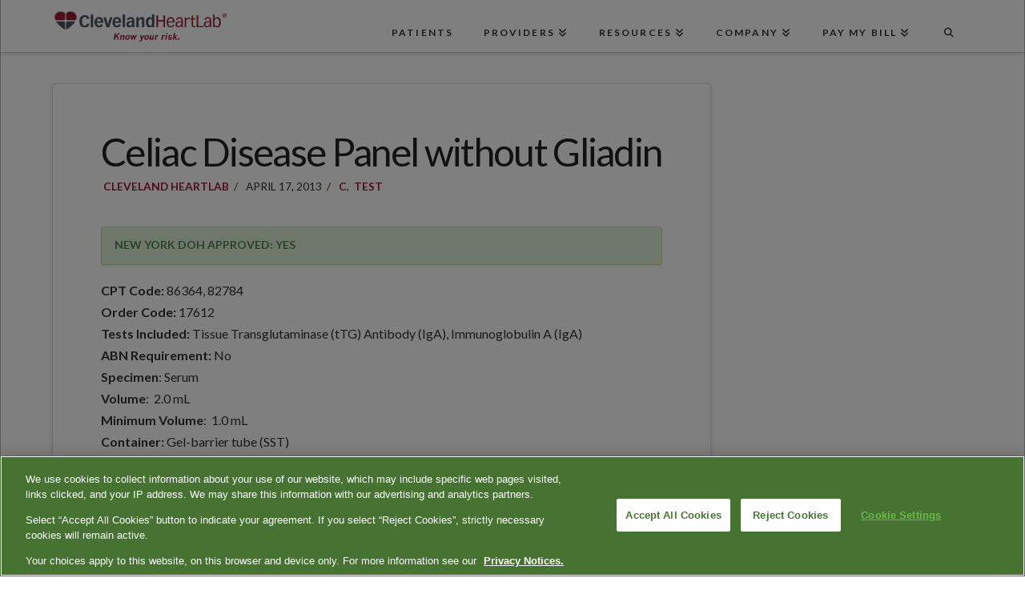

--- FILE ---
content_type: text/html; charset=UTF-8
request_url: https://www.clevelandheartlab.com/tests/celiac-disease-panel-without-gliadin/
body_size: 23444
content:
<!DOCTYPE html>
<html class="no-js" lang="en-US">
<head>
<meta charset="UTF-8">
<meta name="viewport" content="width=device-width, initial-scale=1.0">
<link rel="pingback" href="https://www.clevelandheartlab.com/xmlrpc.php">
<link href="https://fonts.googleapis.com/css?family=Lato:100,100i,200,200i,300,300i,400,400i,500,500i,600,600i,700,700i,800,800i,900,900i%7COpen+Sans:100,100i,200,200i,300,300i,400,400i,500,500i,600,600i,700,700i,800,800i,900,900i%7CIndie+Flower:100,100i,200,200i,300,300i,400,400i,500,500i,600,600i,700,700i,800,800i,900,900i%7COswald:100,100i,200,200i,300,300i,400,400i,500,500i,600,600i,700,700i,800,800i,900,900i" rel="stylesheet"><meta name='robots' content='index, follow, max-image-preview:large, max-snippet:-1, max-video-preview:-1' />

	<!-- This site is optimized with the Yoast SEO plugin v26.6 - https://yoast.com/wordpress/plugins/seo/ -->
	<title>Celiac Disease Panel without Gliadin - Cleveland HeartLab, Inc.</title>
	<link rel="canonical" href="https://www.clevelandheartlab.com/tests/celiac-disease-panel-without-gliadin/" />
	<meta property="og:locale" content="en_US" />
	<meta property="og:type" content="article" />
	<meta property="og:title" content="Celiac Disease Panel without Gliadin - Cleveland HeartLab, Inc." />
	<meta property="og:description" content="CPT Code: 86364, 82784 Order Code: 17612 Tests Included: Tissue Transglutaminase (tTG) Antibody (IgA), Immunoglobulin A (IgA) ABN Requirement: No Specimen: Serum Volume:  2.0 mL Minimum Volume:  1.0 mL Container: Gel-barrier tube (SST) Collection: Collect and label sample according to standard protocols. Gently invert tube 5 times immediately after draw. Do not shake. Allow blood to clot 30 minutes. Centrifuge for 10 minutes. Transport: Store ... Read More" />
	<meta property="og:url" content="https://www.clevelandheartlab.com/tests/celiac-disease-panel-without-gliadin/" />
	<meta property="og:site_name" content="Cleveland HeartLab, Inc." />
	<meta property="article:modified_time" content="2024-07-29T21:08:47+00:00" />
	<meta name="twitter:card" content="summary_large_image" />
	<meta name="twitter:label1" content="Est. reading time" />
	<meta name="twitter:data1" content="1 minute" />
	<script type="application/ld+json" class="yoast-schema-graph">{"@context":"https://schema.org","@graph":[{"@type":"WebPage","@id":"https://www.clevelandheartlab.com/tests/celiac-disease-panel-without-gliadin/","url":"https://www.clevelandheartlab.com/tests/celiac-disease-panel-without-gliadin/","name":"Celiac Disease Panel without Gliadin - Cleveland HeartLab, Inc.","isPartOf":{"@id":"https://www.clevelandheartlab.com/#website"},"datePublished":"2013-04-17T23:44:42+00:00","dateModified":"2024-07-29T21:08:47+00:00","breadcrumb":{"@id":"https://www.clevelandheartlab.com/tests/celiac-disease-panel-without-gliadin/#breadcrumb"},"inLanguage":"en-US","potentialAction":[{"@type":"ReadAction","target":["https://www.clevelandheartlab.com/tests/celiac-disease-panel-without-gliadin/"]}]},{"@type":"BreadcrumbList","@id":"https://www.clevelandheartlab.com/tests/celiac-disease-panel-without-gliadin/#breadcrumb","itemListElement":[{"@type":"ListItem","position":1,"name":"Home","item":"https://www.clevelandheartlab.com/"},{"@type":"ListItem","position":2,"name":"Celiac Disease Panel without Gliadin"}]},{"@type":"WebSite","@id":"https://www.clevelandheartlab.com/#website","url":"https://www.clevelandheartlab.com/","name":"Cleveland HeartLab, Inc.","description":"Cleveland HeartLab, Inc.","potentialAction":[{"@type":"SearchAction","target":{"@type":"EntryPoint","urlTemplate":"https://www.clevelandheartlab.com/?s={search_term_string}"},"query-input":{"@type":"PropertyValueSpecification","valueRequired":true,"valueName":"search_term_string"}}],"inLanguage":"en-US"}]}</script>
	<!-- / Yoast SEO plugin. -->


<link rel="alternate" type="application/rss+xml" title="Cleveland HeartLab, Inc. &raquo; Feed" href="https://www.clevelandheartlab.com/feed/" />
<link rel="alternate" type="application/rss+xml" title="Cleveland HeartLab, Inc. &raquo; Comments Feed" href="https://www.clevelandheartlab.com/comments/feed/" />
<link rel="alternate" title="oEmbed (JSON)" type="application/json+oembed" href="https://www.clevelandheartlab.com/wp-json/oembed/1.0/embed?url=https%3A%2F%2Fwww.clevelandheartlab.com%2Ftests%2Fceliac-disease-panel-without-gliadin%2F" />
<link rel="alternate" title="oEmbed (XML)" type="text/xml+oembed" href="https://www.clevelandheartlab.com/wp-json/oembed/1.0/embed?url=https%3A%2F%2Fwww.clevelandheartlab.com%2Ftests%2Fceliac-disease-panel-without-gliadin%2F&#038;format=xml" />
<style id='wp-img-auto-sizes-contain-inline-css' type='text/css'>
img:is([sizes=auto i],[sizes^="auto," i]){contain-intrinsic-size:3000px 1500px}
/*# sourceURL=wp-img-auto-sizes-contain-inline-css */
</style>
<link rel='stylesheet' id='codepeople-search-in-place-style-css' href='https://www.clevelandheartlab.com/wp-content/plugins/search-in-place/css/codepeople_shearch_in_place.min.css?ver=1.5.1' type='text/css' media='all' />
<link rel='stylesheet' id='layerslider-css' href='https://www.clevelandheartlab.com/wp-content/plugins/LayerSlider/assets/static/layerslider/css/layerslider.css?ver=8.1.2' type='text/css' media='all' />
<style id='wp-emoji-styles-inline-css' type='text/css'>

	img.wp-smiley, img.emoji {
		display: inline !important;
		border: none !important;
		box-shadow: none !important;
		height: 1em !important;
		width: 1em !important;
		margin: 0 0.07em !important;
		vertical-align: -0.1em !important;
		background: none !important;
		padding: 0 !important;
	}
/*# sourceURL=wp-emoji-styles-inline-css */
</style>
<style id='wp-block-library-inline-css' type='text/css'>
:root{--wp-block-synced-color:#7a00df;--wp-block-synced-color--rgb:122,0,223;--wp-bound-block-color:var(--wp-block-synced-color);--wp-editor-canvas-background:#ddd;--wp-admin-theme-color:#007cba;--wp-admin-theme-color--rgb:0,124,186;--wp-admin-theme-color-darker-10:#006ba1;--wp-admin-theme-color-darker-10--rgb:0,107,160.5;--wp-admin-theme-color-darker-20:#005a87;--wp-admin-theme-color-darker-20--rgb:0,90,135;--wp-admin-border-width-focus:2px}@media (min-resolution:192dpi){:root{--wp-admin-border-width-focus:1.5px}}.wp-element-button{cursor:pointer}:root .has-very-light-gray-background-color{background-color:#eee}:root .has-very-dark-gray-background-color{background-color:#313131}:root .has-very-light-gray-color{color:#eee}:root .has-very-dark-gray-color{color:#313131}:root .has-vivid-green-cyan-to-vivid-cyan-blue-gradient-background{background:linear-gradient(135deg,#00d084,#0693e3)}:root .has-purple-crush-gradient-background{background:linear-gradient(135deg,#34e2e4,#4721fb 50%,#ab1dfe)}:root .has-hazy-dawn-gradient-background{background:linear-gradient(135deg,#faaca8,#dad0ec)}:root .has-subdued-olive-gradient-background{background:linear-gradient(135deg,#fafae1,#67a671)}:root .has-atomic-cream-gradient-background{background:linear-gradient(135deg,#fdd79a,#004a59)}:root .has-nightshade-gradient-background{background:linear-gradient(135deg,#330968,#31cdcf)}:root .has-midnight-gradient-background{background:linear-gradient(135deg,#020381,#2874fc)}:root{--wp--preset--font-size--normal:16px;--wp--preset--font-size--huge:42px}.has-regular-font-size{font-size:1em}.has-larger-font-size{font-size:2.625em}.has-normal-font-size{font-size:var(--wp--preset--font-size--normal)}.has-huge-font-size{font-size:var(--wp--preset--font-size--huge)}.has-text-align-center{text-align:center}.has-text-align-left{text-align:left}.has-text-align-right{text-align:right}.has-fit-text{white-space:nowrap!important}#end-resizable-editor-section{display:none}.aligncenter{clear:both}.items-justified-left{justify-content:flex-start}.items-justified-center{justify-content:center}.items-justified-right{justify-content:flex-end}.items-justified-space-between{justify-content:space-between}.screen-reader-text{border:0;clip-path:inset(50%);height:1px;margin:-1px;overflow:hidden;padding:0;position:absolute;width:1px;word-wrap:normal!important}.screen-reader-text:focus{background-color:#ddd;clip-path:none;color:#444;display:block;font-size:1em;height:auto;left:5px;line-height:normal;padding:15px 23px 14px;text-decoration:none;top:5px;width:auto;z-index:100000}html :where(.has-border-color){border-style:solid}html :where([style*=border-top-color]){border-top-style:solid}html :where([style*=border-right-color]){border-right-style:solid}html :where([style*=border-bottom-color]){border-bottom-style:solid}html :where([style*=border-left-color]){border-left-style:solid}html :where([style*=border-width]){border-style:solid}html :where([style*=border-top-width]){border-top-style:solid}html :where([style*=border-right-width]){border-right-style:solid}html :where([style*=border-bottom-width]){border-bottom-style:solid}html :where([style*=border-left-width]){border-left-style:solid}html :where(img[class*=wp-image-]){height:auto;max-width:100%}:where(figure){margin:0 0 1em}html :where(.is-position-sticky){--wp-admin--admin-bar--position-offset:var(--wp-admin--admin-bar--height,0px)}@media screen and (max-width:600px){html :where(.is-position-sticky){--wp-admin--admin-bar--position-offset:0px}}

/*# sourceURL=wp-block-library-inline-css */
</style><style id='global-styles-inline-css' type='text/css'>
:root{--wp--preset--aspect-ratio--square: 1;--wp--preset--aspect-ratio--4-3: 4/3;--wp--preset--aspect-ratio--3-4: 3/4;--wp--preset--aspect-ratio--3-2: 3/2;--wp--preset--aspect-ratio--2-3: 2/3;--wp--preset--aspect-ratio--16-9: 16/9;--wp--preset--aspect-ratio--9-16: 9/16;--wp--preset--color--black: #000000;--wp--preset--color--cyan-bluish-gray: #abb8c3;--wp--preset--color--white: #ffffff;--wp--preset--color--pale-pink: #f78da7;--wp--preset--color--vivid-red: #cf2e2e;--wp--preset--color--luminous-vivid-orange: #ff6900;--wp--preset--color--luminous-vivid-amber: #fcb900;--wp--preset--color--light-green-cyan: #7bdcb5;--wp--preset--color--vivid-green-cyan: #00d084;--wp--preset--color--pale-cyan-blue: #8ed1fc;--wp--preset--color--vivid-cyan-blue: #0693e3;--wp--preset--color--vivid-purple: #9b51e0;--wp--preset--gradient--vivid-cyan-blue-to-vivid-purple: linear-gradient(135deg,rgb(6,147,227) 0%,rgb(155,81,224) 100%);--wp--preset--gradient--light-green-cyan-to-vivid-green-cyan: linear-gradient(135deg,rgb(122,220,180) 0%,rgb(0,208,130) 100%);--wp--preset--gradient--luminous-vivid-amber-to-luminous-vivid-orange: linear-gradient(135deg,rgb(252,185,0) 0%,rgb(255,105,0) 100%);--wp--preset--gradient--luminous-vivid-orange-to-vivid-red: linear-gradient(135deg,rgb(255,105,0) 0%,rgb(207,46,46) 100%);--wp--preset--gradient--very-light-gray-to-cyan-bluish-gray: linear-gradient(135deg,rgb(238,238,238) 0%,rgb(169,184,195) 100%);--wp--preset--gradient--cool-to-warm-spectrum: linear-gradient(135deg,rgb(74,234,220) 0%,rgb(151,120,209) 20%,rgb(207,42,186) 40%,rgb(238,44,130) 60%,rgb(251,105,98) 80%,rgb(254,248,76) 100%);--wp--preset--gradient--blush-light-purple: linear-gradient(135deg,rgb(255,206,236) 0%,rgb(152,150,240) 100%);--wp--preset--gradient--blush-bordeaux: linear-gradient(135deg,rgb(254,205,165) 0%,rgb(254,45,45) 50%,rgb(107,0,62) 100%);--wp--preset--gradient--luminous-dusk: linear-gradient(135deg,rgb(255,203,112) 0%,rgb(199,81,192) 50%,rgb(65,88,208) 100%);--wp--preset--gradient--pale-ocean: linear-gradient(135deg,rgb(255,245,203) 0%,rgb(182,227,212) 50%,rgb(51,167,181) 100%);--wp--preset--gradient--electric-grass: linear-gradient(135deg,rgb(202,248,128) 0%,rgb(113,206,126) 100%);--wp--preset--gradient--midnight: linear-gradient(135deg,rgb(2,3,129) 0%,rgb(40,116,252) 100%);--wp--preset--font-size--small: 13px;--wp--preset--font-size--medium: 20px;--wp--preset--font-size--large: 36px;--wp--preset--font-size--x-large: 42px;--wp--preset--spacing--20: 0.44rem;--wp--preset--spacing--30: 0.67rem;--wp--preset--spacing--40: 1rem;--wp--preset--spacing--50: 1.5rem;--wp--preset--spacing--60: 2.25rem;--wp--preset--spacing--70: 3.38rem;--wp--preset--spacing--80: 5.06rem;--wp--preset--shadow--natural: 6px 6px 9px rgba(0, 0, 0, 0.2);--wp--preset--shadow--deep: 12px 12px 50px rgba(0, 0, 0, 0.4);--wp--preset--shadow--sharp: 6px 6px 0px rgba(0, 0, 0, 0.2);--wp--preset--shadow--outlined: 6px 6px 0px -3px rgb(255, 255, 255), 6px 6px rgb(0, 0, 0);--wp--preset--shadow--crisp: 6px 6px 0px rgb(0, 0, 0);}:where(.is-layout-flex){gap: 0.5em;}:where(.is-layout-grid){gap: 0.5em;}body .is-layout-flex{display: flex;}.is-layout-flex{flex-wrap: wrap;align-items: center;}.is-layout-flex > :is(*, div){margin: 0;}body .is-layout-grid{display: grid;}.is-layout-grid > :is(*, div){margin: 0;}:where(.wp-block-columns.is-layout-flex){gap: 2em;}:where(.wp-block-columns.is-layout-grid){gap: 2em;}:where(.wp-block-post-template.is-layout-flex){gap: 1.25em;}:where(.wp-block-post-template.is-layout-grid){gap: 1.25em;}.has-black-color{color: var(--wp--preset--color--black) !important;}.has-cyan-bluish-gray-color{color: var(--wp--preset--color--cyan-bluish-gray) !important;}.has-white-color{color: var(--wp--preset--color--white) !important;}.has-pale-pink-color{color: var(--wp--preset--color--pale-pink) !important;}.has-vivid-red-color{color: var(--wp--preset--color--vivid-red) !important;}.has-luminous-vivid-orange-color{color: var(--wp--preset--color--luminous-vivid-orange) !important;}.has-luminous-vivid-amber-color{color: var(--wp--preset--color--luminous-vivid-amber) !important;}.has-light-green-cyan-color{color: var(--wp--preset--color--light-green-cyan) !important;}.has-vivid-green-cyan-color{color: var(--wp--preset--color--vivid-green-cyan) !important;}.has-pale-cyan-blue-color{color: var(--wp--preset--color--pale-cyan-blue) !important;}.has-vivid-cyan-blue-color{color: var(--wp--preset--color--vivid-cyan-blue) !important;}.has-vivid-purple-color{color: var(--wp--preset--color--vivid-purple) !important;}.has-black-background-color{background-color: var(--wp--preset--color--black) !important;}.has-cyan-bluish-gray-background-color{background-color: var(--wp--preset--color--cyan-bluish-gray) !important;}.has-white-background-color{background-color: var(--wp--preset--color--white) !important;}.has-pale-pink-background-color{background-color: var(--wp--preset--color--pale-pink) !important;}.has-vivid-red-background-color{background-color: var(--wp--preset--color--vivid-red) !important;}.has-luminous-vivid-orange-background-color{background-color: var(--wp--preset--color--luminous-vivid-orange) !important;}.has-luminous-vivid-amber-background-color{background-color: var(--wp--preset--color--luminous-vivid-amber) !important;}.has-light-green-cyan-background-color{background-color: var(--wp--preset--color--light-green-cyan) !important;}.has-vivid-green-cyan-background-color{background-color: var(--wp--preset--color--vivid-green-cyan) !important;}.has-pale-cyan-blue-background-color{background-color: var(--wp--preset--color--pale-cyan-blue) !important;}.has-vivid-cyan-blue-background-color{background-color: var(--wp--preset--color--vivid-cyan-blue) !important;}.has-vivid-purple-background-color{background-color: var(--wp--preset--color--vivid-purple) !important;}.has-black-border-color{border-color: var(--wp--preset--color--black) !important;}.has-cyan-bluish-gray-border-color{border-color: var(--wp--preset--color--cyan-bluish-gray) !important;}.has-white-border-color{border-color: var(--wp--preset--color--white) !important;}.has-pale-pink-border-color{border-color: var(--wp--preset--color--pale-pink) !important;}.has-vivid-red-border-color{border-color: var(--wp--preset--color--vivid-red) !important;}.has-luminous-vivid-orange-border-color{border-color: var(--wp--preset--color--luminous-vivid-orange) !important;}.has-luminous-vivid-amber-border-color{border-color: var(--wp--preset--color--luminous-vivid-amber) !important;}.has-light-green-cyan-border-color{border-color: var(--wp--preset--color--light-green-cyan) !important;}.has-vivid-green-cyan-border-color{border-color: var(--wp--preset--color--vivid-green-cyan) !important;}.has-pale-cyan-blue-border-color{border-color: var(--wp--preset--color--pale-cyan-blue) !important;}.has-vivid-cyan-blue-border-color{border-color: var(--wp--preset--color--vivid-cyan-blue) !important;}.has-vivid-purple-border-color{border-color: var(--wp--preset--color--vivid-purple) !important;}.has-vivid-cyan-blue-to-vivid-purple-gradient-background{background: var(--wp--preset--gradient--vivid-cyan-blue-to-vivid-purple) !important;}.has-light-green-cyan-to-vivid-green-cyan-gradient-background{background: var(--wp--preset--gradient--light-green-cyan-to-vivid-green-cyan) !important;}.has-luminous-vivid-amber-to-luminous-vivid-orange-gradient-background{background: var(--wp--preset--gradient--luminous-vivid-amber-to-luminous-vivid-orange) !important;}.has-luminous-vivid-orange-to-vivid-red-gradient-background{background: var(--wp--preset--gradient--luminous-vivid-orange-to-vivid-red) !important;}.has-very-light-gray-to-cyan-bluish-gray-gradient-background{background: var(--wp--preset--gradient--very-light-gray-to-cyan-bluish-gray) !important;}.has-cool-to-warm-spectrum-gradient-background{background: var(--wp--preset--gradient--cool-to-warm-spectrum) !important;}.has-blush-light-purple-gradient-background{background: var(--wp--preset--gradient--blush-light-purple) !important;}.has-blush-bordeaux-gradient-background{background: var(--wp--preset--gradient--blush-bordeaux) !important;}.has-luminous-dusk-gradient-background{background: var(--wp--preset--gradient--luminous-dusk) !important;}.has-pale-ocean-gradient-background{background: var(--wp--preset--gradient--pale-ocean) !important;}.has-electric-grass-gradient-background{background: var(--wp--preset--gradient--electric-grass) !important;}.has-midnight-gradient-background{background: var(--wp--preset--gradient--midnight) !important;}.has-small-font-size{font-size: var(--wp--preset--font-size--small) !important;}.has-medium-font-size{font-size: var(--wp--preset--font-size--medium) !important;}.has-large-font-size{font-size: var(--wp--preset--font-size--large) !important;}.has-x-large-font-size{font-size: var(--wp--preset--font-size--x-large) !important;}
/*# sourceURL=global-styles-inline-css */
</style>

<style id='classic-theme-styles-inline-css' type='text/css'>
/*! This file is auto-generated */
.wp-block-button__link{color:#fff;background-color:#32373c;border-radius:9999px;box-shadow:none;text-decoration:none;padding:calc(.667em + 2px) calc(1.333em + 2px);font-size:1.125em}.wp-block-file__button{background:#32373c;color:#fff;text-decoration:none}
/*# sourceURL=/wp-includes/css/classic-themes.min.css */
</style>
<link rel='stylesheet' id='pdfprnt_frontend-css' href='https://www.clevelandheartlab.com/wp-content/plugins/pdf-print/css/frontend.css?ver=2.4.5' type='text/css' media='all' />
<link rel='stylesheet' id='x-stack-css' href='https://www.clevelandheartlab.com/wp-content/themes/x/framework/dist/css/site/stacks/integrity-light.css?ver=10.7.10' type='text/css' media='all' />
<link rel='stylesheet' id='x-child-css' href='https://www.clevelandheartlab.com/wp-content/themes/x-child/style.css?ver=10.7.10' type='text/css' media='all' />
<link rel='stylesheet' id='tablepress-default-css' href='https://www.clevelandheartlab.com/wp-content/plugins/tablepress/css/build/default.css?ver=3.2.6' type='text/css' media='all' />
<style id='tablepress-default-inline-css' type='text/css'>
.tablepress thead th,.tablepress tfoot th{background-color:#094770;color:#fff}.tablepress>:where(tbody.row-striping)>:nth-child(even)>*{background-color:#e4e4e4}.tablepress>:where(tbody.row-striping)>:nth-child(odd)>*{background-color:#e4e4e4}.tablepress,.tablepress tr,.tablepress tbody td,.tablepress thead th,.tablepress tfoot th{border-style:solid;border-color:#fff;border-width:1px;text-align:center;vertical-align:middle}.tablepress tbody td{font-size:14px;color:#000}.tablepress-id-61 .row-2 .column-2{background-color:#00a651}.tablepress-id-61 .row-2 .column-3{background-color:#ff0}.tablepress-id-61 .row-2 .column-4{background-color:#ff0}.tablepress-id-61 .row-2 .column-5{background-color:red}.tablepress-id-61 .row-2 .column-6{background-color:red}
/*# sourceURL=tablepress-default-inline-css */
</style>
<style id='cs-inline-css' type='text/css'>
@media (min-width:1200px){.x-hide-xl{display:none !important;}}@media (min-width:979px) and (max-width:1199px){.x-hide-lg{display:none !important;}}@media (min-width:767px) and (max-width:978px){.x-hide-md{display:none !important;}}@media (min-width:480px) and (max-width:766px){.x-hide-sm{display:none !important;}}@media (max-width:479px){.x-hide-xs{display:none !important;}} a,h1 a:hover,h2 a:hover,h3 a:hover,h4 a:hover,h5 a:hover,h6 a:hover,.x-breadcrumb-wrap a:hover,.widget ul li a:hover,.widget ol li a:hover,.widget.widget_text ul li a,.widget.widget_text ol li a,.widget_nav_menu .current-menu-item > a,.x-accordion-heading .x-accordion-toggle:hover,.x-comment-author a:hover,.x-comment-time:hover,.x-recent-posts a:hover .h-recent-posts{color:#981e32;}a:hover,.widget.widget_text ul li a:hover,.widget.widget_text ol li a:hover,.x-twitter-widget ul li a:hover{color:#333333;}.rev_slider_wrapper,a.x-img-thumbnail:hover,.x-slider-container.below,.page-template-template-blank-3-php .x-slider-container.above,.page-template-template-blank-6-php .x-slider-container.above{border-color:#981e32;}.entry-thumb:before,.x-pagination span.current,.woocommerce-pagination span[aria-current],.flex-direction-nav a,.flex-control-nav a:hover,.flex-control-nav a.flex-active,.mejs-time-current,.x-dropcap,.x-skill-bar .bar,.x-pricing-column.featured h2,.h-comments-title small,.x-entry-share .x-share:hover,.x-highlight,.x-recent-posts .x-recent-posts-img:after{background-color:#981e32;}.x-nav-tabs > .active > a,.x-nav-tabs > .active > a:hover{box-shadow:inset 0 3px 0 0 #981e32;}.x-main{width:calc(74% - 2.463055%);}.x-sidebar{width:calc(100% - 2.463055% - 74%);}.x-comment-author,.x-comment-time,.comment-form-author label,.comment-form-email label,.comment-form-url label,.comment-form-rating label,.comment-form-comment label,.widget_calendar #wp-calendar caption,.widget.widget_rss li .rsswidget{font-family:"Lato",sans-serif;font-weight:400;}.p-landmark-sub,.p-meta,input,button,select,textarea{font-family:"Lato",sans-serif;}.widget ul li a,.widget ol li a,.x-comment-time{color:#333333;}.widget_text ol li a,.widget_text ul li a{color:#981e32;}.widget_text ol li a:hover,.widget_text ul li a:hover{color:#333333;}.comment-form-author label,.comment-form-email label,.comment-form-url label,.comment-form-rating label,.comment-form-comment label,.widget_calendar #wp-calendar th,.p-landmark-sub strong,.widget_tag_cloud .tagcloud a:hover,.widget_tag_cloud .tagcloud a:active,.entry-footer a:hover,.entry-footer a:active,.x-breadcrumbs .current,.x-comment-author,.x-comment-author a{color:#232323;}.widget_calendar #wp-calendar th{border-color:#232323;}.h-feature-headline span i{background-color:#232323;}@media (max-width:978.98px){}html{font-size:16px;}@media (min-width:479px){html{font-size:16px;}}@media (min-width:766px){html{font-size:16px;}}@media (min-width:978px){html{font-size:16px;}}@media (min-width:1199px){html{font-size:16px;}}body{font-style:normal;font-weight:400;color:#333333;background-color:;}.w-b{font-weight:400 !important;}h1,h2,h3,h4,h5,h6,.h1,.h2,.h3,.h4,.h5,.h6,.x-text-headline{font-family:"Lato",sans-serif;font-style:normal;font-weight:400;}h1,.h1{letter-spacing:-0.035em;}h2,.h2{letter-spacing:-0.035em;}h3,.h3{letter-spacing:-0.035em;}h4,.h4{letter-spacing:-0.035em;}h5,.h5{letter-spacing:-0.035em;}h6,.h6{letter-spacing:-0.035em;}.w-h{font-weight:400 !important;}.x-container.width{width:90%;}.x-container.max{max-width:1500px;}.x-bar-content.x-container.width{flex-basis:90%;}.site,.x-site{width:90%;max-width:1500px;}.x-main.full{float:none;clear:both;display:block;width:auto;}@media (max-width:978.98px){.x-main.full,.x-main.left,.x-main.right,.x-sidebar.left,.x-sidebar.right{float:none;display:block;width:auto !important;}}.entry-header,.entry-content{font-size:1rem;}body,input,button,select,textarea{font-family:"Lato",sans-serif;}h1,h2,h3,h4,h5,h6,.h1,.h2,.h3,.h4,.h5,.h6,h1 a,h2 a,h3 a,h4 a,h5 a,h6 a,.h1 a,.h2 a,.h3 a,.h4 a,.h5 a,.h6 a,blockquote{color:#232323;}.cfc-h-tx{color:#232323 !important;}.cfc-h-bd{border-color:#232323 !important;}.cfc-h-bg{background-color:#232323 !important;}.cfc-b-tx{color:#333333 !important;}.cfc-b-bd{border-color:#333333 !important;}.cfc-b-bg{background-color:#333333 !important;}.x-btn,.button,[type="submit"]{color:#ffffff;border-color:#981e32;background-color:#981e32;text-shadow:0 0.075em 0.075em rgba(0,0,0,0.5);}.x-btn:hover,.button:hover,[type="submit"]:hover{color:#ffffff;border-color:#ffffff;background-color:#333333;text-shadow:0 0.075em 0.075em rgba(0,0,0,0.5);}.x-btn.x-btn-real,.x-btn.x-btn-real:hover{margin-bottom:0.25em;text-shadow:0 0.075em 0.075em rgba(0,0,0,0.65);}.x-btn.x-btn-real{box-shadow:0 0.25em 0 0 #981e32,0 4px 9px rgba(0,0,0,0.75);}.x-btn.x-btn-real:hover{box-shadow:0 0.25em 0 0 #eeb31d,0 4px 9px rgba(0,0,0,0.75);}.x-btn.x-btn-flat,.x-btn.x-btn-flat:hover{margin-bottom:0;text-shadow:0 0.075em 0.075em rgba(0,0,0,0.65);box-shadow:none;}.x-btn.x-btn-transparent,.x-btn.x-btn-transparent:hover{margin-bottom:0;border-width:3px;text-shadow:none;text-transform:uppercase;background-color:transparent;box-shadow:none;}.x-topbar .p-info a:hover,.x-widgetbar .widget ul li a:hover{color:#981e32;}.x-topbar .p-info,.x-topbar .p-info a,.x-navbar .desktop .x-nav > li > a,.x-navbar .desktop .sub-menu a,.x-navbar .mobile .x-nav li > a,.x-breadcrumb-wrap a,.x-breadcrumbs .delimiter{color:#333333;}.x-navbar .desktop .x-nav > li > a:hover,.x-navbar .desktop .x-nav > .x-active > a,.x-navbar .desktop .x-nav > .current-menu-item > a,.x-navbar .desktop .sub-menu a:hover,.x-navbar .desktop .sub-menu .x-active > a,.x-navbar .desktop .sub-menu .current-menu-item > a,.x-navbar .desktop .x-nav .x-megamenu > .sub-menu > li > a,.x-navbar .mobile .x-nav li > a:hover,.x-navbar .mobile .x-nav .x-active > a,.x-navbar .mobile .x-nav .current-menu-item > a{color:#981e32;}.x-navbar .desktop .x-nav > li > a:hover,.x-navbar .desktop .x-nav > .x-active > a,.x-navbar .desktop .x-nav > .current-menu-item > a{box-shadow:inset 0 4px 0 0 #981e32;}.x-navbar .desktop .x-nav > li > a{height:65px;padding-top:35px;}.x-navbar-fixed-top-active .x-navbar-wrap{margin-bottom:1px;}.x-navbar .desktop .x-nav > li ul{top:calc(65px - 15px);}@media (max-width:979px){.x-navbar-fixed-top-active .x-navbar-wrap{margin-bottom:0;}}.x-navbar.x-navbar-fixed-top.x-container.max.width{width:90%%;max-width:1500pxpx;}body.x-navbar-fixed-top-active .x-navbar-wrap{height:65px;}.x-navbar-inner{min-height:65px;}.x-brand{margin-top:11px;font-family:"Lato",sans-serif;font-size:25px;font-style:normal;font-weight:700;letter-spacing:0.175em;text-transform:uppercase;color:#333333;}.x-brand:hover,.x-brand:focus{color:#333333;}.x-brand img{width:calc(436px / 2);}.x-navbar .x-nav-wrap .x-nav > li > a{font-family:"Lato",sans-serif;font-style:normal;font-weight:700;letter-spacing:0.175em;text-transform:uppercase;}.x-navbar .desktop .x-nav > li > a{font-size:12px;}.x-navbar .desktop .x-nav > li > a:not(.x-btn-navbar-woocommerce){padding-left:20px;padding-right:20px;}.x-navbar .desktop .x-nav > li > a > span{margin-right:-0.175em;}.x-btn-navbar{margin-top:11px;}.x-btn-navbar,.x-btn-navbar.collapsed{font-size:17px;}@media (max-width:979px){.x-navbar.x-navbar-fixed-top.x-container.max.width{left:0;right:0;width:100%;}body.x-navbar-fixed-top-active .x-navbar-wrap{height:auto;}.x-widgetbar{left:0;right:0;}}.bg .mejs-container,.x-video .mejs-container{position:unset !important;} @font-face{font-family:'FontAwesomePro';font-style:normal;font-weight:900;font-display:block;src:url('https://www.clevelandheartlab.com/wp-content/plugins/cornerstone/assets/fonts/fa-solid-900.woff2?ver=6.7.2') format('woff2'),url('https://www.clevelandheartlab.com/wp-content/plugins/cornerstone/assets/fonts/fa-solid-900.ttf?ver=6.7.2') format('truetype');}[data-x-fa-pro-icon]{font-family:"FontAwesomePro" !important;}[data-x-fa-pro-icon]:before{content:attr(data-x-fa-pro-icon);}[data-x-icon],[data-x-icon-o],[data-x-icon-l],[data-x-icon-s],[data-x-icon-b],[data-x-icon-sr],[data-x-icon-ss],[data-x-icon-sl],[data-x-fa-pro-icon],[class*="cs-fa-"]{display:inline-flex;font-style:normal;font-weight:400;text-decoration:inherit;text-rendering:auto;-webkit-font-smoothing:antialiased;-moz-osx-font-smoothing:grayscale;}[data-x-icon].left,[data-x-icon-o].left,[data-x-icon-l].left,[data-x-icon-s].left,[data-x-icon-b].left,[data-x-icon-sr].left,[data-x-icon-ss].left,[data-x-icon-sl].left,[data-x-fa-pro-icon].left,[class*="cs-fa-"].left{margin-right:0.5em;}[data-x-icon].right,[data-x-icon-o].right,[data-x-icon-l].right,[data-x-icon-s].right,[data-x-icon-b].right,[data-x-icon-sr].right,[data-x-icon-ss].right,[data-x-icon-sl].right,[data-x-fa-pro-icon].right,[class*="cs-fa-"].right{margin-left:0.5em;}[data-x-icon]:before,[data-x-icon-o]:before,[data-x-icon-l]:before,[data-x-icon-s]:before,[data-x-icon-b]:before,[data-x-icon-sr]:before,[data-x-icon-ss]:before,[data-x-icon-sl]:before,[data-x-fa-pro-icon]:before,[class*="cs-fa-"]:before{line-height:1;}@font-face{font-family:'FontAwesome';font-style:normal;font-weight:900;font-display:block;src:url('https://www.clevelandheartlab.com/wp-content/plugins/cornerstone/assets/fonts/fa-solid-900.woff2?ver=6.7.2') format('woff2'),url('https://www.clevelandheartlab.com/wp-content/plugins/cornerstone/assets/fonts/fa-solid-900.ttf?ver=6.7.2') format('truetype');}[data-x-icon],[data-x-icon-s],[data-x-icon][class*="cs-fa-"]{font-family:"FontAwesome" !important;font-weight:900;}[data-x-icon]:before,[data-x-icon][class*="cs-fa-"]:before{content:attr(data-x-icon);}[data-x-icon-s]:before{content:attr(data-x-icon-s);}@font-face{font-family:'FontAwesomeRegular';font-style:normal;font-weight:400;font-display:block;src:url('https://www.clevelandheartlab.com/wp-content/plugins/cornerstone/assets/fonts/fa-regular-400.woff2?ver=6.7.2') format('woff2'),url('https://www.clevelandheartlab.com/wp-content/plugins/cornerstone/assets/fonts/fa-regular-400.ttf?ver=6.7.2') format('truetype');}@font-face{font-family:'FontAwesomePro';font-style:normal;font-weight:400;font-display:block;src:url('https://www.clevelandheartlab.com/wp-content/plugins/cornerstone/assets/fonts/fa-regular-400.woff2?ver=6.7.2') format('woff2'),url('https://www.clevelandheartlab.com/wp-content/plugins/cornerstone/assets/fonts/fa-regular-400.ttf?ver=6.7.2') format('truetype');}[data-x-icon-o]{font-family:"FontAwesomeRegular" !important;}[data-x-icon-o]:before{content:attr(data-x-icon-o);}@font-face{font-family:'FontAwesomeLight';font-style:normal;font-weight:300;font-display:block;src:url('https://www.clevelandheartlab.com/wp-content/plugins/cornerstone/assets/fonts/fa-light-300.woff2?ver=6.7.2') format('woff2'),url('https://www.clevelandheartlab.com/wp-content/plugins/cornerstone/assets/fonts/fa-light-300.ttf?ver=6.7.2') format('truetype');}@font-face{font-family:'FontAwesomePro';font-style:normal;font-weight:300;font-display:block;src:url('https://www.clevelandheartlab.com/wp-content/plugins/cornerstone/assets/fonts/fa-light-300.woff2?ver=6.7.2') format('woff2'),url('https://www.clevelandheartlab.com/wp-content/plugins/cornerstone/assets/fonts/fa-light-300.ttf?ver=6.7.2') format('truetype');}[data-x-icon-l]{font-family:"FontAwesomeLight" !important;font-weight:300;}[data-x-icon-l]:before{content:attr(data-x-icon-l);}@font-face{font-family:'FontAwesomeBrands';font-style:normal;font-weight:normal;font-display:block;src:url('https://www.clevelandheartlab.com/wp-content/plugins/cornerstone/assets/fonts/fa-brands-400.woff2?ver=6.7.2') format('woff2'),url('https://www.clevelandheartlab.com/wp-content/plugins/cornerstone/assets/fonts/fa-brands-400.ttf?ver=6.7.2') format('truetype');}[data-x-icon-b]{font-family:"FontAwesomeBrands" !important;}[data-x-icon-b]:before{content:attr(data-x-icon-b);}.widget.widget_rss li .rsswidget:before{content:"\f35d";padding-right:0.4em;font-family:"FontAwesome";}.x-recent-posts .h-recent-posts,.x-recent-posts .x-recent-posts-date{white-space:normal !important;}.x-topbar{position:relative;min-height:46px;border-bottom:1px solid #f2f2f2;background-color:#3464;z-index:1031;padding-top:28px;}#x-section-1{z-index:100;}
/*# sourceURL=cs-inline-css */
</style>
<script type="text/javascript" src="https://www.clevelandheartlab.com/wp-content/plugins/jquery-manager/assets/js/jquery-3.5.1.min.js" id="jquery-core-js"></script>
<script type="text/javascript" id="codepeople-search-in-place-js-extra">
/* <![CDATA[ */
var codepeople_search_in_place = {"screen_reader_alert":"Search results pop-up.","screen_reader_alert_instructions":"Press the Tab key to navigate through the search results.","screen_reader_alert_result_single":"result","screen_reader_alert_result_multiple":"results","own_only":"0","result_number":"10","more":"More Results","empty":"0 results","char_number":"3","root":"Ly93d3cuY2xldmVsYW5kaGVhcnRsYWIuY29tL3dwLWFkbWluLw==","home":"https://www.clevelandheartlab.com","summary_length":"100","operator":"or","highlight_resulting_page":"1","lang":"en","highlight_colors":["#F4EFEC\r","#B5DCE1\r","#F4E0E9\r","#D7E0B1\r","#F4D9D0\r","#D6CDC8\r","#F4E3C9\r","#CFDAF0"],"areas":["div.hentry","#content","#main","div.content","#middle","#container","#wrapper","article",".elementor","body"]};
//# sourceURL=codepeople-search-in-place-js-extra
/* ]]> */
</script>
<script type="text/javascript" src="https://www.clevelandheartlab.com/wp-content/plugins/search-in-place/js/codepeople_shearch_in_place.min.js?ver=1.5.1" id="codepeople-search-in-place-js"></script>
<script type="text/javascript" src="https://www.clevelandheartlab.com/wp-content/plugins/jquery-manager/assets/js/jquery-migrate-3.3.0.min.js" id="jquery-migrate-js"></script>
<script type="text/javascript" id="layerslider-utils-js-extra">
/* <![CDATA[ */
var LS_Meta = {"v":"8.1.2","fixGSAP":"1"};
//# sourceURL=layerslider-utils-js-extra
/* ]]> */
</script>
<script type="text/javascript" src="https://www.clevelandheartlab.com/wp-content/plugins/LayerSlider/assets/static/layerslider/js/layerslider.utils.js?ver=8.1.2" id="layerslider-utils-js"></script>
<script type="text/javascript" src="https://www.clevelandheartlab.com/wp-content/plugins/LayerSlider/assets/static/layerslider/js/layerslider.kreaturamedia.jquery.js?ver=8.1.2" id="layerslider-js"></script>
<script type="text/javascript" src="https://www.clevelandheartlab.com/wp-content/plugins/LayerSlider/assets/static/layerslider/js/layerslider.transitions.js?ver=8.1.2" id="layerslider-transitions-js"></script>
<script type="text/javascript" src="//www.clevelandheartlab.com/wp-content/plugins/revslider/sr6/assets/js/rbtools.min.js?ver=6.7.40" async id="tp-tools-js"></script>
<script type="text/javascript" src="//www.clevelandheartlab.com/wp-content/plugins/revslider/sr6/assets/js/rs6.min.js?ver=6.7.40" async id="revmin-js"></script>
<meta name="generator" content="Powered by LayerSlider 8.1.2 - Build Heros, Sliders, and Popups. Create Animations and Beautiful, Rich Web Content as Easy as Never Before on WordPress." />
<!-- LayerSlider updates and docs at: https://layerslider.com -->
<link rel="https://api.w.org/" href="https://www.clevelandheartlab.com/wp-json/" /><link rel="alternate" title="JSON" type="application/json" href="https://www.clevelandheartlab.com/wp-json/wp/v2/tests/3604" /><style>
.search-in-place {background-color: #F9F9F9;}
.search-in-place {border: 1px solid #DDDDDD;}
.search-in-place .item{border-bottom: 1px solid #DDDDDD;}.search-in-place .label{color:#333333;}
.search-in-place .label{text-shadow: 0 1px 0 #FFFFFF;}
.search-in-place .label{
				background: #ECECEC;
				background: -moz-linear-gradient(top,  #F9F9F9 0%, #ECECEC 100%);
				background: -webkit-gradient(linear, left top, left bottom, color-stop(0%,#F9F9F9), color-stop(100%,#ECECEC));
				background: -webkit-linear-gradient(top,  #F9F9F9 0%,#ECECEC 100%);
				background: -o-linear-gradient(top,  #F9F9F9 0%,#ECECEC 100%);
				background: -ms-linear-gradient(top,  #F9F9F9 0%,#ECECEC 100%);
				background: linear-gradient(to bottom,  #F9F9F9 0%,#ECECEC 100%);
				filter: progid:DXImageTransform.Microsoft.gradient( startColorstr='#F9F9F9', endColorstr='#ECECEC',GradientType=0 );
			}
.search-in-place .item.active{background-color:#FFFFFF;}
</style><meta name="generator" content="Powered by Slider Revolution 6.7.40 - responsive, Mobile-Friendly Slider Plugin for WordPress with comfortable drag and drop interface." />
<script>function setREVStartSize(e){
			//window.requestAnimationFrame(function() {
				window.RSIW = window.RSIW===undefined ? window.innerWidth : window.RSIW;
				window.RSIH = window.RSIH===undefined ? window.innerHeight : window.RSIH;
				try {
					var pw = document.getElementById(e.c).parentNode.offsetWidth,
						newh;
					pw = pw===0 || isNaN(pw) || (e.l=="fullwidth" || e.layout=="fullwidth") ? window.RSIW : pw;
					e.tabw = e.tabw===undefined ? 0 : parseInt(e.tabw);
					e.thumbw = e.thumbw===undefined ? 0 : parseInt(e.thumbw);
					e.tabh = e.tabh===undefined ? 0 : parseInt(e.tabh);
					e.thumbh = e.thumbh===undefined ? 0 : parseInt(e.thumbh);
					e.tabhide = e.tabhide===undefined ? 0 : parseInt(e.tabhide);
					e.thumbhide = e.thumbhide===undefined ? 0 : parseInt(e.thumbhide);
					e.mh = e.mh===undefined || e.mh=="" || e.mh==="auto" ? 0 : parseInt(e.mh,0);
					if(e.layout==="fullscreen" || e.l==="fullscreen")
						newh = Math.max(e.mh,window.RSIH);
					else{
						e.gw = Array.isArray(e.gw) ? e.gw : [e.gw];
						for (var i in e.rl) if (e.gw[i]===undefined || e.gw[i]===0) e.gw[i] = e.gw[i-1];
						e.gh = e.el===undefined || e.el==="" || (Array.isArray(e.el) && e.el.length==0)? e.gh : e.el;
						e.gh = Array.isArray(e.gh) ? e.gh : [e.gh];
						for (var i in e.rl) if (e.gh[i]===undefined || e.gh[i]===0) e.gh[i] = e.gh[i-1];
											
						var nl = new Array(e.rl.length),
							ix = 0,
							sl;
						e.tabw = e.tabhide>=pw ? 0 : e.tabw;
						e.thumbw = e.thumbhide>=pw ? 0 : e.thumbw;
						e.tabh = e.tabhide>=pw ? 0 : e.tabh;
						e.thumbh = e.thumbhide>=pw ? 0 : e.thumbh;
						for (var i in e.rl) nl[i] = e.rl[i]<window.RSIW ? 0 : e.rl[i];
						sl = nl[0];
						for (var i in nl) if (sl>nl[i] && nl[i]>0) { sl = nl[i]; ix=i;}
						var m = pw>(e.gw[ix]+e.tabw+e.thumbw) ? 1 : (pw-(e.tabw+e.thumbw)) / (e.gw[ix]);
						newh =  (e.gh[ix] * m) + (e.tabh + e.thumbh);
					}
					var el = document.getElementById(e.c);
					if (el!==null && el) el.style.height = newh+"px";
					el = document.getElementById(e.c+"_wrapper");
					if (el!==null && el) {
						el.style.height = newh+"px";
						el.style.display = "block";
					}
				} catch(e){
					console.log("Failure at Presize of Slider:" + e)
				}
			//});
		  };</script>
		<style type="text/css" id="wp-custom-css">
			a,h1 a:hover,h2 a:hover,h3 a:hover,h4 a:hover,h5 a:hover,h6 a:hover,.x-breadcrumb-wrap a:hover,.widget ul li a:hover,.widget ol li a:hover,.widget.widget_text ul li a,.widget.widget_text ol li a,.widget_nav_menu .current-menu-item > a,.x-accordion-heading .x-accordion-toggle:hover,.x-comment-author a:hover,.x-comment-time:hover,.x-recent-posts a:hover .h-recent-posts{color:#981e32;}a:hover,.widget.widget_text ul li a:hover,.widget.widget_text ol li a:hover,.x-twitter-widget ul li a:hover{color:#333333;}.rev_slider_wrapper,a.x-img-thumbnail:hover,.x-slider-container.below,.page-template-template-blank-3-php .x-slider-container.above,.page-template-template-blank-6-php .x-slider-container.above{border-color:#981e32;}.entry-thumb:before,.x-pagination span.current,.flex-direction-nav a,.flex-control-nav a:hover,.flex-control-nav a.flex-active,.mejs-time-current,.x-dropcap,.x-skill-bar .bar,.x-pricing-column.featured h2,.h-comments-title small,.x-entry-share .x-share:hover,.x-highlight,.x-recent-posts .x-recent-posts-img:after{background-color:#981e32;}.x-nav-tabs > .active > a,.x-nav-tabs > .active > a:hover{box-shadow:inset 0 3px 0 0 #981e32;}.x-main{width:71.536945%;}.x-sidebar{width:23.536945%;}.x-comment-author,.x-comment-time,.comment-form-author label,.comment-form-email label,.comment-form-url label,.comment-form-rating label,.comment-form-comment label,.widget_calendar #wp-calendar caption,.widget.widget_rss li .rsswidget{font-family:"Lato",sans-serif;font-weight:400;}.p-landmark-sub,.p-meta,input,button,select,textarea{font-family:"Lato",sans-serif;}.widget ul li a,.widget ol li a,.x-comment-time{color:#333333;}.widget_text ol li a,.widget_text ul li a{color:#981e32;}.widget_text ol li a:hover,.widget_text ul li a:hover{color:#333333;}.comment-form-author label,.comment-form-email label,.comment-form-url label,.comment-form-rating label,.comment-form-comment label,.widget_calendar #wp-calendar th,.p-landmark-sub strong,.widget_tag_cloud .tagcloud a:hover,.widget_tag_cloud .tagcloud a:active,.entry-footer a:hover,.entry-footer a:active,.x-breadcrumbs .current,.x-comment-author,.x-comment-author a{color:#232323;}.widget_calendar #wp-calendar th{border-color:#232323;}.h-feature-headline span i{background-color:#232323;}@media (max-width:979px){}html{font-size:16px;}@media (min-width:480px){html{font-size:16px;}}@media (min-width:767px){html{font-size:16px;}}@media (min-width:979px){html{font-size:16px;}}@media (min-width:1200px){html{font-size:16px;}}body{font-style:normal;font-weight:400;color:#333333;background-color:;}.w-b{font-weight:400 !important;}h1,h2,h3,h4,h5,h6,.h1,.h2,.h3,.h4,.h5,.h6{font-family:"Lato",sans-serif;font-style:normal;font-weight:400;}h1,.h1{letter-spacing:-0.035em;}h2,.h2{letter-spacing:-0.035em;}h3,.h3{letter-spacing:-0.035em;}h4,.h4{letter-spacing:-0.035em;}h5,.h5{letter-spacing:-0.035em;}h6,.h6{letter-spacing:-0.035em;}.w-h{font-weight:400 !important;}.x-container.width{width:90%;}.x-container.max{max-width:1500px;}.site,.x-site{width:90%;max-width:1500px;}.x-main.full{float:none;display:block;width:auto;}@media (max-width:979px){.x-main.full,.x-main.left,.x-main.right,.x-sidebar.left,.x-sidebar.right{float:none;display:block;width:auto !important;}}.entry-header,.entry-content{font-size:1rem;}body,input,button,select,textarea{font-family:"Lato",sans-serif;}h1,h2,h3,h4,h5,h6,.h1,.h2,.h3,.h4,.h5,.h6,h1 a,h2 a,h3 a,h4 a,h5 a,h6 a,.h1 a,.h2 a,.h3 a,.h4 a,.h5 a,.h6 a,blockquote{color:#232323;}.cfc-h-tx{color:#232323 !important;}.cfc-h-bd{border-color:#232323 !important;}.cfc-h-bg{background-color:#232323 !important;}.cfc-b-tx{color:#333333 !important;}.cfc-b-bd{border-color:#333333 !important;}.cfc-b-bg{background-color:#333333 !important;}.x-btn,.button,[type="submit"]{color:#ffffff;border-color:#981e32;background-color:#981e32;text-shadow:0 0.075em 0.075em rgba(0,0,0,0.5);}.x-btn:hover,.button:hover,[type="submit"]:hover{color:#ffffff;border-color:#ffffff;background-color:#333333;text-shadow:0 0.075em 0.075em rgba(0,0,0,0.5);}.x-btn.x-btn-real,.x-btn.x-btn-real:hover{margin-bottom:0.25em;text-shadow:0 0.075em 0.075em rgba(0,0,0,0.65);}.x-btn.x-btn-real{box-shadow:0 0.25em 0 0 #981e32,0 4px 9px rgba(0,0,0,0.75);}.x-btn.x-btn-real:hover{box-shadow:0 0.25em 0 0 #eeb31d,0 4px 9px rgba(0,0,0,0.75);}.x-btn.x-btn-flat,.x-btn.x-btn-flat:hover{margin-bottom:0;text-shadow:0 0.075em 0.075em rgba(0,0,0,0.65);box-shadow:none;}.x-btn.x-btn-transparent,.x-btn.x-btn-transparent:hover{margin-bottom:0;border-width:3px;text-shadow:none;text-transform:uppercase;background-color:transparent;box-shadow:none;}.x-topbar .p-info a:hover,.x-widgetbar .widget ul li a:hover{color:#981e32;}.x-topbar .p-info,.x-topbar .p-info a,.x-navbar .desktop .x-nav > li > a,.x-navbar .desktop .sub-menu a,.x-navbar .mobile .x-nav li > a,.x-breadcrumb-wrap a,.x-breadcrumbs .delimiter{color:#333333;}.x-navbar .desktop .x-nav > li > a:hover,.x-navbar .desktop .x-nav > .x-active > a,.x-navbar .desktop .x-nav > .current-menu-item > a,.x-navbar .desktop .sub-menu a:hover,.x-navbar .desktop .sub-menu .x-active > a,.x-navbar .desktop .sub-menu .current-menu-item > a,.x-navbar .desktop .x-nav .x-megamenu > .sub-menu > li > a,.x-navbar .mobile .x-nav li > a:hover,.x-navbar .mobile .x-nav .x-active > a,.x-navbar .mobile .x-nav .current-menu-item > a{color:#981e32;}.x-navbar .desktop .x-nav > li > a:hover,.x-navbar .desktop .x-nav > .x-active > a,.x-navbar .desktop .x-nav > .current-menu-item > a{box-shadow:inset 0 4px 0 0 #981e32;}.x-navbar .desktop .x-nav > li > a{height:65px;padding-top:35px;}.x-navbar-fixed-top-active .x-navbar-wrap{margin-bottom:1px;}.x-navbar .desktop .x-nav > li ul{top:50px;;}@media (max-width:979px){.x-navbar-fixed-top-active .x-navbar-wrap{margin-bottom:0;}}.x-navbar.x-navbar-fixed-top.x-container.max.width{width:90%;max-width:1500px;}body.x-navbar-fixed-top-active .x-navbar-wrap{height:65px;}.x-navbar-inner{min-height:65px;}.x-brand{margin-top:11px;font-family:"Lato",sans-serif;font-size:25px;font-style:normal;font-weight:700;letter-spacing:0.175em;text-transform:uppercase;color:#333333;}.x-brand:hover,.x-brand:focus{color:#333333;}.x-brand img{width:218px;}.x-navbar .x-nav-wrap .x-nav > li > a{font-family:"Lato",sans-serif;font-style:normal;font-weight:700;letter-spacing:0.175em;text-transform:uppercase;}.x-navbar .desktop .x-nav > li > a{font-size:12px;}.x-navbar .desktop .x-nav > li > a:not(.x-btn-navbar-woocommerce){padding-left:20px;padding-right:20px;}.x-navbar .desktop .x-nav > li > a > span{margin-right:-0.175em;}.x-btn-navbar{margin-top:11px;}.x-btn-navbar,.x-btn-navbar.collapsed{font-size:17px;}@media (max-width:979px){.x-navbar.x-navbar-fixed-top.x-container.max.width{left:0;right:0;width:100%;}body.x-navbar-fixed-top-active .x-navbar-wrap{height:auto;}.x-widgetbar{left:0;right:0;}}.x-recent-posts .h-recent-posts, .x-recent-posts .x-recent-posts-date {
    white-space: normal !important;
}
.d-none {
	display: none;
}

.pdfprnt-buttons {
    display: none;
}
.single-tests .entry-header {
	margin-bottom: 40px
}
.x-accordion-heading .x-accordion-toggle > i {display:none;}

#notification-bar {z-index:3000 !important;}
#notify-2 {display: none;}
#notification-bar .container {max-width: 1500px !important; width: 100% !important; padding: 15px 15px !important; height:auto !important;}
#notification-bar .container::after {content:'';display:block;height:0;width:100%;clear:both;}
#notification-bar .container p {line-height: 1.2em;}
#notification-bar .container > a {display:none;}
#notification-bar .container p * {color:inherit;}
#notification-bar .container p > a {text-decoration:underline; font-weight:normal;}
label[for="notify-2"] i.fa-long-arrow-down {z-index:2999 !important;}
#notification-bar .container i {position: absolute; top:0px; right: 15px;}
h1.entry-title {
	color: #232323;
}		</style>
		<link rel="stylesheet" href="//fonts.googleapis.com/css?family=Lato:400,400i,700,700i&#038;subset=latin,latin-ext&#038;display=auto" type="text/css" media="all" crossorigin="anonymous" data-x-google-fonts/>	<meta name="p:domain_verify" content="b6995363c1ae1048c8f61c202a35e579"/>
<!-- Google Tag Manager -->
<script>(function(w,d,s,l,i){w[l]=w[l]||[];w[l].push({'gtm.start':
new Date().getTime(),event:'gtm.js'});var f=d.getElementsByTagName(s)[0],
j=d.createElement(s),dl=l!='dataLayer'?'&l='+l:'';j.async=true;j.src=
'https://www.googletagmanager.com/gtm.js?id='+i+dl;f.parentNode.insertBefore(j,f);
})(window,document,'script','dataLayer','GTM-KTJZW3R');</script>
<!-- End Google Tag Manager -->
<link rel='stylesheet' id='fm_font_awesome-css' href='https://maxcdn.bootstrapcdn.com/font-awesome/4.7.0/css/font-awesome.min.css?ver=1.0.4' type='text/css' media='all' />
<link rel='stylesheet' id='fm_notification_bar_style-css' href='https://www.clevelandheartlab.com/wp-content/plugins/fm-notification-bar/css/style.css?ver=1.0.4' type='text/css' media='all' />
<link rel='stylesheet' id='rs-plugin-settings-css' href='//www.clevelandheartlab.com/wp-content/plugins/revslider/sr6/assets/css/rs6.css?ver=6.7.40' type='text/css' media='all' />
<style id='rs-plugin-settings-inline-css' type='text/css'>
#rs-demo-id {}
/*# sourceURL=rs-plugin-settings-inline-css */
</style>
</head>
<body data-rsssl=1 class="wp-singular tests-template-default single single-tests postid-3604 single-format-standard wp-theme-x wp-child-theme-x-child x-integrity x-integrity-light x-child-theme-active x-boxed-layout-active x-content-sidebar-active x-navbar-fixed-top-active cornerstone-v7_7_10 x-v10_7_10">

  
  	<!-- Google Tag Manager (noscript) -->
	<noscript><iframe src="https://www.googletagmanager.com/ns.html?id=GTM-KTJZW3R"
	height="0" width="0" style="display:none;visibility:hidden"></iframe></noscript>
	<!-- End Google Tag Manager (noscript) -->

  <div id="x-root" class="x-root">

    
    <div id="top" class="site">

    <header class="masthead masthead-inline" role="banner">


  <div class="x-navbar-wrap">
    <div class="x-navbar">
      <div class="x-navbar-inner">
        <div class="x-container max width">
          

<a href="https://www.clevelandheartlab.com/" class="x-brand img" title="Cleveland HeartLab, Inc.">
  <img src="/wp-content/uploads/2015/12/CHL-Logo-KnowYourRisk-2013-RGB.png" alt="Cleveland HeartLab, Inc."></a>          
<a href="#" id="x-btn-navbar" class="x-btn-navbar collapsed" data-x-toggle="collapse-b" data-x-toggleable="x-nav-wrap-mobile" aria-expanded="false" aria-controls="x-nav-wrap-mobile" role="button">
  <i class='x-framework-icon x-icon-bars' data-x-icon-s='&#xf0c9;' aria-hidden=true></i>  <span class="visually-hidden">Navigation</span>
</a>

<nav class="x-nav-wrap desktop" role="navigation">
  <ul id="menu-main-nav" class="x-nav"><li id="menu-item-4534" class="menu-item menu-item-type-custom menu-item-object-custom menu-item-4534"><a target="_blank" href="http://www.knowyourrisk.com"><span>Patients<i class="x-icon x-framework-icon x-framework-icon-menu" aria-hidden="true" data-x-icon-s="&#xf103;"></i></span></a></li>
<li id="menu-item-8325" class="menu-item menu-item-type-custom menu-item-object-custom menu-item-has-children menu-item-8325"><a href="#"><span>Providers<i class="x-icon x-framework-icon x-framework-icon-menu" aria-hidden="true" data-x-icon-s="&#xf103;"></i></span></a>
<ul class="sub-menu">
	<li id="menu-item-8333" class="menu-item menu-item-type-post_type menu-item-object-page menu-item-8333"><a href="https://www.clevelandheartlab.com/providers/the-science/"><span>The Science<i class="x-icon x-framework-icon x-framework-icon-menu" aria-hidden="true" data-x-icon-s="&#xf103;"></i></span></a></li>
	<li id="menu-item-8338" class="menu-item menu-item-type-post_type menu-item-object-page menu-item-8338"><a href="https://www.clevelandheartlab.com/blog/"><span>Health Horizons Blog<i class="x-icon x-framework-icon x-framework-icon-menu" aria-hidden="true" data-x-icon-s="&#xf103;"></i></span></a></li>
	<li id="menu-item-8365" class="menu-item menu-item-type-post_type menu-item-object-page menu-item-8365"><a href="https://www.clevelandheartlab.com/providers/schedule-a-clinical-consult/"><span>Schedule a Clinical Consult<i class="x-icon x-framework-icon x-framework-icon-menu" aria-hidden="true" data-x-icon-s="&#xf103;"></i></span></a></li>
	<li id="menu-item-8336" class="menu-item menu-item-type-custom menu-item-object-custom menu-item-8336"><a target="_blank" href="http://www.chlcme.com"><span>CME Portal<i class="x-icon x-framework-icon x-framework-icon-menu" aria-hidden="true" data-x-icon-s="&#xf103;"></i></span></a></li>
	<li id="menu-item-8337" class="menu-item menu-item-type-post_type menu-item-object-page menu-item-8337"><a href="https://www.clevelandheartlab.com/providers/clinical-references/"><span>Clinical References<i class="x-icon x-framework-icon x-framework-icon-menu" aria-hidden="true" data-x-icon-s="&#xf103;"></i></span></a></li>
</ul>
</li>
<li id="menu-item-8326" class="menu-item menu-item-type-custom menu-item-object-custom menu-item-has-children menu-item-8326"><a href="#"><span>Resources<i class="x-icon x-framework-icon x-framework-icon-menu" aria-hidden="true" data-x-icon-s="&#xf103;"></i></span></a>
<ul class="sub-menu">
	<li id="menu-item-8330" class="menu-item menu-item-type-post_type menu-item-object-page menu-item-8330"><a href="https://www.clevelandheartlab.com/resources/order-supplies/"><span>Order Supplies<i class="x-icon x-framework-icon x-framework-icon-menu" aria-hidden="true" data-x-icon-s="&#xf103;"></i></span></a></li>
	<li id="menu-item-13612" class="menu-item menu-item-type-custom menu-item-object-custom menu-item-13612"><a href="https://www.clevelandheartlab.com/tube-optimization/"><span>Tube Optimization<i class="x-icon x-framework-icon x-framework-icon-menu" aria-hidden="true" data-x-icon-s="&#xf103;"></i></span></a></li>
	<li id="menu-item-8339" class="menu-item menu-item-type-post_type menu-item-object-page menu-item-8339"><a href="https://www.clevelandheartlab.com/resources/faqs-2/"><span>FAQ&#8217;s<i class="x-icon x-framework-icon x-framework-icon-menu" aria-hidden="true" data-x-icon-s="&#xf103;"></i></span></a></li>
</ul>
</li>
<li id="menu-item-8327" class="menu-item menu-item-type-custom menu-item-object-custom menu-item-has-children menu-item-8327"><a href="#"><span>Company<i class="x-icon x-framework-icon x-framework-icon-menu" aria-hidden="true" data-x-icon-s="&#xf103;"></i></span></a>
<ul class="sub-menu">
	<li id="menu-item-8340" class="menu-item menu-item-type-post_type menu-item-object-page menu-item-8340"><a href="https://www.clevelandheartlab.com/company/about-us/"><span>About Us<i class="x-icon x-framework-icon x-framework-icon-menu" aria-hidden="true" data-x-icon-s="&#xf103;"></i></span></a></li>
	<li id="menu-item-8342" class="menu-item menu-item-type-post_type menu-item-object-page current_page_parent menu-item-8342"><a href="https://www.clevelandheartlab.com/company/news/"><span>News<i class="x-icon x-framework-icon x-framework-icon-menu" aria-hidden="true" data-x-icon-s="&#xf103;"></i></span></a></li>
	<li id="menu-item-10835" class="menu-item menu-item-type-custom menu-item-object-custom menu-item-10835"><a href="https://careers.questdiagnostics.com/"><span>Careers<i class="x-icon x-framework-icon x-framework-icon-menu" aria-hidden="true" data-x-icon-s="&#xf103;"></i></span></a></li>
	<li id="menu-item-8366" class="menu-item menu-item-type-post_type menu-item-object-page menu-item-8366"><a href="https://www.clevelandheartlab.com/company/contact-us/"><span>Contact Us<i class="x-icon x-framework-icon x-framework-icon-menu" aria-hidden="true" data-x-icon-s="&#xf103;"></i></span></a></li>
</ul>
</li>
<li id="menu-item-14147" class="menu-item menu-item-type-custom menu-item-object-custom menu-item-has-children menu-item-14147"><a href="#"><span>Pay My Bill<i class="x-icon x-framework-icon x-framework-icon-menu" aria-hidden="true" data-x-icon-s="&#xf103;"></i></span></a>
<ul class="sub-menu">
	<li id="menu-item-14207" class="menu-item menu-item-type-custom menu-item-object-custom menu-item-14207"><a target="_blank" href="https://questdiagnostics.com/bill"><span>Patients<i class="x-icon x-framework-icon x-framework-icon-menu" aria-hidden="true" data-x-icon-s="&#xf103;"></i></span></a></li>
	<li id="menu-item-14208" class="menu-item menu-item-type-custom menu-item-object-custom menu-item-14208"><a target="_blank" href="https://www.questdiagnostics.com/einvoice"><span>Providers<i class="x-icon x-framework-icon x-framework-icon-menu" aria-hidden="true" data-x-icon-s="&#xf103;"></i></span></a></li>
</ul>
</li>
<li class="menu-item x-menu-item x-menu-item-search"><a href="#" class="x-btn-navbar-search" aria-label="Navigation Search"><span><i class='x-framework-icon x-icon-search' data-x-icon-s='&#xf002;' aria-hidden=true></i><span class="x-hidden-desktop"> Search</span></span></a></li></ul></nav>

<div id="x-nav-wrap-mobile" class="x-nav-wrap mobile x-collapsed" data-x-toggleable="x-nav-wrap-mobile" data-x-toggle-collapse="1" aria-hidden="true" aria-labelledby="x-btn-navbar">
  <ul id="menu-main-nav-1" class="x-nav"><li class="menu-item menu-item-type-custom menu-item-object-custom menu-item-4534"><a target="_blank" href="http://www.knowyourrisk.com"><span>Patients<i class="x-icon x-framework-icon x-framework-icon-menu" aria-hidden="true" data-x-icon-s="&#xf103;"></i></span></a></li>
<li class="menu-item menu-item-type-custom menu-item-object-custom menu-item-has-children menu-item-8325"><a href="#"><span>Providers<i class="x-icon x-framework-icon x-framework-icon-menu" aria-hidden="true" data-x-icon-s="&#xf103;"></i></span></a>
<ul class="sub-menu">
	<li class="menu-item menu-item-type-post_type menu-item-object-page menu-item-8333"><a href="https://www.clevelandheartlab.com/providers/the-science/"><span>The Science<i class="x-icon x-framework-icon x-framework-icon-menu" aria-hidden="true" data-x-icon-s="&#xf103;"></i></span></a></li>
	<li class="menu-item menu-item-type-post_type menu-item-object-page menu-item-8338"><a href="https://www.clevelandheartlab.com/blog/"><span>Health Horizons Blog<i class="x-icon x-framework-icon x-framework-icon-menu" aria-hidden="true" data-x-icon-s="&#xf103;"></i></span></a></li>
	<li class="menu-item menu-item-type-post_type menu-item-object-page menu-item-8365"><a href="https://www.clevelandheartlab.com/providers/schedule-a-clinical-consult/"><span>Schedule a Clinical Consult<i class="x-icon x-framework-icon x-framework-icon-menu" aria-hidden="true" data-x-icon-s="&#xf103;"></i></span></a></li>
	<li class="menu-item menu-item-type-custom menu-item-object-custom menu-item-8336"><a target="_blank" href="http://www.chlcme.com"><span>CME Portal<i class="x-icon x-framework-icon x-framework-icon-menu" aria-hidden="true" data-x-icon-s="&#xf103;"></i></span></a></li>
	<li class="menu-item menu-item-type-post_type menu-item-object-page menu-item-8337"><a href="https://www.clevelandheartlab.com/providers/clinical-references/"><span>Clinical References<i class="x-icon x-framework-icon x-framework-icon-menu" aria-hidden="true" data-x-icon-s="&#xf103;"></i></span></a></li>
</ul>
</li>
<li class="menu-item menu-item-type-custom menu-item-object-custom menu-item-has-children menu-item-8326"><a href="#"><span>Resources<i class="x-icon x-framework-icon x-framework-icon-menu" aria-hidden="true" data-x-icon-s="&#xf103;"></i></span></a>
<ul class="sub-menu">
	<li class="menu-item menu-item-type-post_type menu-item-object-page menu-item-8330"><a href="https://www.clevelandheartlab.com/resources/order-supplies/"><span>Order Supplies<i class="x-icon x-framework-icon x-framework-icon-menu" aria-hidden="true" data-x-icon-s="&#xf103;"></i></span></a></li>
	<li class="menu-item menu-item-type-custom menu-item-object-custom menu-item-13612"><a href="https://www.clevelandheartlab.com/tube-optimization/"><span>Tube Optimization<i class="x-icon x-framework-icon x-framework-icon-menu" aria-hidden="true" data-x-icon-s="&#xf103;"></i></span></a></li>
	<li class="menu-item menu-item-type-post_type menu-item-object-page menu-item-8339"><a href="https://www.clevelandheartlab.com/resources/faqs-2/"><span>FAQ&#8217;s<i class="x-icon x-framework-icon x-framework-icon-menu" aria-hidden="true" data-x-icon-s="&#xf103;"></i></span></a></li>
</ul>
</li>
<li class="menu-item menu-item-type-custom menu-item-object-custom menu-item-has-children menu-item-8327"><a href="#"><span>Company<i class="x-icon x-framework-icon x-framework-icon-menu" aria-hidden="true" data-x-icon-s="&#xf103;"></i></span></a>
<ul class="sub-menu">
	<li class="menu-item menu-item-type-post_type menu-item-object-page menu-item-8340"><a href="https://www.clevelandheartlab.com/company/about-us/"><span>About Us<i class="x-icon x-framework-icon x-framework-icon-menu" aria-hidden="true" data-x-icon-s="&#xf103;"></i></span></a></li>
	<li class="menu-item menu-item-type-post_type menu-item-object-page current_page_parent menu-item-8342"><a href="https://www.clevelandheartlab.com/company/news/"><span>News<i class="x-icon x-framework-icon x-framework-icon-menu" aria-hidden="true" data-x-icon-s="&#xf103;"></i></span></a></li>
	<li class="menu-item menu-item-type-custom menu-item-object-custom menu-item-10835"><a href="https://careers.questdiagnostics.com/"><span>Careers<i class="x-icon x-framework-icon x-framework-icon-menu" aria-hidden="true" data-x-icon-s="&#xf103;"></i></span></a></li>
	<li class="menu-item menu-item-type-post_type menu-item-object-page menu-item-8366"><a href="https://www.clevelandheartlab.com/company/contact-us/"><span>Contact Us<i class="x-icon x-framework-icon x-framework-icon-menu" aria-hidden="true" data-x-icon-s="&#xf103;"></i></span></a></li>
</ul>
</li>
<li class="menu-item menu-item-type-custom menu-item-object-custom menu-item-has-children menu-item-14147"><a href="#"><span>Pay My Bill<i class="x-icon x-framework-icon x-framework-icon-menu" aria-hidden="true" data-x-icon-s="&#xf103;"></i></span></a>
<ul class="sub-menu">
	<li class="menu-item menu-item-type-custom menu-item-object-custom menu-item-14207"><a target="_blank" href="https://questdiagnostics.com/bill"><span>Patients<i class="x-icon x-framework-icon x-framework-icon-menu" aria-hidden="true" data-x-icon-s="&#xf103;"></i></span></a></li>
	<li class="menu-item menu-item-type-custom menu-item-object-custom menu-item-14208"><a target="_blank" href="https://www.questdiagnostics.com/einvoice"><span>Providers<i class="x-icon x-framework-icon x-framework-icon-menu" aria-hidden="true" data-x-icon-s="&#xf103;"></i></span></a></li>
</ul>
</li>
<li class="menu-item x-menu-item x-menu-item-search"><a href="#" class="x-btn-navbar-search" aria-label="Navigation Search"><span><i class='x-framework-icon x-icon-search' data-x-icon-s='&#xf002;' aria-hidden=true></i><span class="x-hidden-desktop"> Search</span></span></a></li></ul></div>

        </div>
      </div>
    </div>
  </div>


  </header>

  <div class="x-container max width offset">
    <div class="x-main left" role="main">

              
<article id="post-3604" class="post-3604 tests type-tests status-publish format-standard hentry category-c category-test tag-celiac-disease no-post-thumbnail">
  <div class="entry-featured">
      </div>
  <div class="entry-wrap">
    
<header class="entry-header">
    <h1 class="entry-title">Celiac Disease Panel without Gliadin</h1>
    <p class="p-meta"><span><a href="https://www.clevelandheartlab.com/author/chladmin/"><i class="x-icon-pencil" data-x-icon=""></i> Cleveland Heartlab</a></span><span><time class="entry-date" datetime="2013-04-17T19:44:42-04:00"><i class="x-icon-calendar" data-x-icon=""></i> April 17, 2013</time></span><span><a href="https://www.clevelandheartlab.com/category/test/c/" title="View all posts in: &ldquo;C&rdquo;"><i class="x-icon-bookmark" data-x-icon=""></i> C</a>, <a href="https://www.clevelandheartlab.com/category/test/" title="View all posts in: &ldquo;Test&rdquo;"><i class="x-icon-bookmark" data-x-icon=""></i> Test</a></span></p></header>    


<div class="entry-content content">


  <div class="pdfprnt-buttons pdfprnt-buttons-tests pdfprnt-top-right"><a href="https://www.clevelandheartlab.com/tests/celiac-disease-panel-without-gliadin/?print=pdf" class="pdfprnt-button pdfprnt-button-pdf" target="_blank"><span class="pdfprnt-button-title pdfprnt-button-pdf-title">PDF</span></a><a href="https://www.clevelandheartlab.com/tests/celiac-disease-panel-without-gliadin/?print=print" class="pdfprnt-button pdfprnt-button-print" target="_blank"><span class="pdfprnt-button-title pdfprnt-button-print-title">PRINT</span></a></div><div id="" class="x-alert x-alert-success x-alert-block" style=""><strong>NEW YORK DOH APPROVED: YES</strong></div>
<p><strong>CPT Code: </strong>86364, 82784<br />
<strong>Order Code: </strong>17612<br />
<strong>Tests Included: </strong>Tissue Transglutaminase (tTG) Antibody (IgA), Immunoglobulin A (IgA)<strong><br />
ABN Requirement: </strong>No<br />
<strong>Specimen</strong>: Serum<br />
<strong>Volume</strong>:  2.0 mL<br />
<strong>Minimum Volume</strong>:  1.0 mL<br />
<strong>Container: </strong>Gel-barrier tube (SST)</p>
<p><strong>Collection</strong>:</p>
<ol>
<li>Collect and label sample according to standard protocols.</li>
<li>Gently invert tube 5 times immediately after draw. Do not shake.</li>
<li>Allow blood to clot 30 minutes.</li>
<li>Centrifuge for 10 minutes.</li>
</ol>
<p><strong>Transport:</strong> Store serum at 2°C to 8°C after collection and ship the same day per packaging instructions included with the provided shipping box.</p>
<p><strong>Stability:</strong></p>
<p style="padding-left: 40px"><strong>Ambient (15-25°C): </strong>3 days<strong><br />
Refrigerated (2-8°C): </strong>7 days<strong><br />
Frozen (-20°C): </strong>30 days</p>
<p><strong>Causes for Rejection</strong>: Gross hemolysis; gross lipemia</p>
<p><strong>Methodology</strong>: Immunoassay (IA), Immunoturbidimetric</p>
<p><strong>Turn Around Time:</strong>  See individual tests for turnaround time</p>
<p><strong>Reference Range</strong>: See individual tests for reference ranges</p>
<p><strong>Clinical Significance: </strong>This panel is used to assist in the diagnosis of celiac disease (CD).</p>
<p><em>The CPT codes provided are based on AMA guidelines and are for informational purposes only. CPT coding is the sole responsibility of the billing party. Please direct any questions regarding coding to the payer being billed.</em></p>
  

</div>

  </div>
  
  <footer class="entry-footer cf">
    <a href="https://www.clevelandheartlab.com/tag/celiac-disease/" rel="tag">Celiac Disease</a>  </footer>
</article>        
      
    </div>

          

  <aside class="x-sidebar right" role="complementary">
                </aside>

    
  </div>



  

  <footer class="x-colophon top">
    <div class="x-container max width">

      <div class="x-column x-md x-1-4"></div><div class="x-column x-md x-1-4"><div id="layerslider_widget-2" class="widget layerslider_widget"><h4 class="h-widget">AWARDS AND RECOGNITION</h4><script type="text/javascript">jQuery(function() { _initLayerSlider( '#layerslider_3_u6l34mzj3l6r', {sliderVersion: '', responsiveUnder: 0, layersContainer: 0, hideUnder: 0, hideOver: 100000, pauseOnHover: 1, skin: 'noskin', sliderFadeInDuration: 350, useSrcset: true, skinsPath: 'https://www.clevelandheartlab.com/wp-content/plugins/LayerSlider/assets/static/layerslider/skins/', type: 'fixedsize', showCircleTimer: false, performanceMode: true}); });</script><div id="layerslider_3_u6l34mzj3l6r"  class="ls-wp-container fitvidsignore ls-selectable" style="width:296px;height:167px;margin:0 auto;margin-bottom: 0px;"><div class="ls-slide" data-ls="duration:3000;"><img src="/wp-content/uploads/2016/01/TedMed.png" style="width:;height:;padding-top:;padding-right:;padding-bottom:;padding-left:;border-top:;border-right:;border-bottom:;border-left:;font-family:;font-size:;line-height:;color:;background:;border-radius:;top:0px;left:0px;" class="ls-l ls-img-layer" alt="" data-ls="offsetxin:80;offsetxout:-80;durationout:400;parallaxlevel:0;"></div><div class="ls-slide" data-ls="duration:3000;"><img src="/wp-content/uploads/2016/01/OVA2012.png" style="width:;height:;padding-top:;padding-right:;padding-bottom:;padding-left:;border-top:;border-right:;border-bottom:;border-left:;font-family:;font-size:;line-height:;color:;background:;border-radius:;top:0px;left:0px;" class="ls-l ls-img-layer" alt="" data-ls="offsetxin:80;offsetxout:-80;durationout:400;parallaxlevel:0;"></div><div class="ls-slide" data-ls="duration:3000;"><img src="/wp-content/uploads/2016/01/Nortech2013.png" style="width:;height:;padding-top:;padding-right:;padding-bottom:;padding-left:;border-top:;border-right:;border-bottom:;border-left:;font-family:;font-size:;line-height:;color:;background:;border-radius:;top:0px;left:0px;" class="ls-l ls-img-layer" alt="" data-ls="offsetxin:80;offsetxout:-80;durationout:400;parallaxlevel:0;"></div><div class="ls-slide" data-ls="duration:3000;"><img src="/wp-content/uploads/2016/01/Inc5000-2014.png" style="width:;height:;padding-top:;padding-right:;padding-bottom:;padding-left:;border-top:;border-right:;border-bottom:;border-left:;font-family:;font-size:;line-height:;color:;background:;border-radius:;top:0px;left:0px;" class="ls-l ls-img-layer" alt="" data-ls="offsetxin:80;offsetxout:-80;durationout:400;parallaxlevel:0;"></div><div class="ls-slide" data-ls="duration:3000;"><img src="/wp-content/uploads/2016/01/Edison2014.png" style="width:;height:;padding-top:;padding-right:;padding-bottom:;padding-left:;border-top:;border-right:;border-bottom:;border-left:;font-family:;font-size:;line-height:;color:;background:;border-radius:;top:0px;left:0px;" class="ls-l ls-img-layer" alt="" data-ls="offsetxin:80;offsetxout:-80;durationout:400;parallaxlevel:0;"></div></div></div></div><div class="x-column x-md x-1-4"><div id="search-2" class="widget widget_search">
<form method="get" id="searchform" class="form-search" action="https://www.clevelandheartlab.com/">
  <div class="x-form-search-icon-wrapper">
    <i class='x-framework-icon x-form-search-icon' data-x-icon-s='&#xf002;' aria-hidden=true></i>  </div>
  <label for="s" class="visually-hidden">Search</label>
  <input type="text" id="s" name="s" class="search-query" placeholder="Search" />
</form>
</div></div><div class="x-column x-md x-1-4 last"><div id="nav_menu-2" class="widget widget_nav_menu"><h4 class="h-widget">QUICK LINKS</h4><div class="menu-footer-nav-container"><ul id="menu-footer-nav" class="menu"><li id="menu-item-8444" class="menu-item menu-item-type-post_type menu-item-object-page menu-item-8444"><a href="https://www.clevelandheartlab.com/get-started/"><i class='x-framework-icon x-framework-icon-initial' data-x-icon-l='&#xf0da;' aria-hidden=true></i>Get Started<i class='x-framework-icon x-framework-icon-menu' data-x-icon-s='&#xf053;' aria-hidden=true></i></a></li>
<li id="menu-item-8438" class="menu-item menu-item-type-post_type menu-item-object-page menu-item-8438"><a href="https://www.clevelandheartlab.com/test-menu/"><i class='x-framework-icon x-framework-icon-initial' data-x-icon-l='&#xf0da;' aria-hidden=true></i>Test Menu<i class='x-framework-icon x-framework-icon-menu' data-x-icon-s='&#xf053;' aria-hidden=true></i></a></li>
<li id="menu-item-8443" class="menu-item menu-item-type-post_type menu-item-object-page menu-item-8443"><a href="https://www.clevelandheartlab.com/test-results/"><i class='x-framework-icon x-framework-icon-initial' data-x-icon-l='&#xf0da;' aria-hidden=true></i>Test Results<i class='x-framework-icon x-framework-icon-menu' data-x-icon-s='&#xf053;' aria-hidden=true></i></a></li>
<li id="menu-item-8453" class="menu-item menu-item-type-post_type menu-item-object-page menu-item-8453"><a href="https://www.clevelandheartlab.com/new-tests/"><i class='x-framework-icon x-framework-icon-initial' data-x-icon-l='&#xf0da;' aria-hidden=true></i>New Tests<i class='x-framework-icon x-framework-icon-menu' data-x-icon-s='&#xf053;' aria-hidden=true></i></a></li>
<li id="menu-item-8454" class="menu-item menu-item-type-post_type menu-item-object-page menu-item-8454"><a href="https://www.clevelandheartlab.com/company/about-us/"><i class='x-framework-icon x-framework-icon-initial' data-x-icon-l='&#xf0da;' aria-hidden=true></i>About Us<i class='x-framework-icon x-framework-icon-menu' data-x-icon-s='&#xf053;' aria-hidden=true></i></a></li>
<li id="menu-item-8455" class="menu-item menu-item-type-post_type menu-item-object-page menu-item-8455"><a href="https://www.clevelandheartlab.com/providers/the-science/"><i class='x-framework-icon x-framework-icon-initial' data-x-icon-l='&#xf0da;' aria-hidden=true></i>The Science<i class='x-framework-icon x-framework-icon-menu' data-x-icon-s='&#xf053;' aria-hidden=true></i></a></li>
<li id="menu-item-8440" class="menu-item menu-item-type-post_type menu-item-object-page menu-item-8440"><a href="https://www.clevelandheartlab.com/resources/order-supplies/"><i class='x-framework-icon x-framework-icon-initial' data-x-icon-l='&#xf0da;' aria-hidden=true></i>Order Supplies<i class='x-framework-icon x-framework-icon-menu' data-x-icon-s='&#xf053;' aria-hidden=true></i></a></li>
<li id="menu-item-8456" class="menu-item menu-item-type-post_type menu-item-object-page menu-item-8456"><a href="https://www.clevelandheartlab.com/?page_id=368"><i class='x-framework-icon x-framework-icon-initial' data-x-icon-l='&#xf0da;' aria-hidden=true></i>Requisition Forms<i class='x-framework-icon x-framework-icon-menu' data-x-icon-s='&#xf053;' aria-hidden=true></i></a></li>
<li id="menu-item-10836" class="menu-item menu-item-type-custom menu-item-object-custom menu-item-10836"><a href="https://careers.questdiagnostics.com/"><i class='x-framework-icon x-framework-icon-initial' data-x-icon-l='&#xf0da;' aria-hidden=true></i>Careers<i class='x-framework-icon x-framework-icon-menu' data-x-icon-s='&#xf053;' aria-hidden=true></i></a></li>
</ul></div></div></div>
    </div>
  </footer>


  
    <footer class="x-colophon bottom" role="contentinfo">
      <div class="x-container max width">

                  
<ul id="menu-footer-menu" class="x-nav"><li id="menu-item-2601" class="menu-item menu-item-type-post_type menu-item-object-page menu-item-2601"><a href="https://www.clevelandheartlab.com/company/contact-us/">Contact Us</a></li>
<li id="menu-item-10311" class="menu-item menu-item-type-custom menu-item-object-custom menu-item-10311"><a href="http://www.knowyourrisk.com/patient-services/hipaa-practices/">HIPAA Privacy Notice</a></li>
</ul>        
                  <div class="x-social-global"></div>        
                  <div class="x-colophon-content">
            <img decoding="async" style="width:30px;height:auto;margin: 2px 0 6px 0;" title="Your Privacy Choices Opt-Out Icon" alt="Your Privacy Choices Opt-Out Icon" src="/wp-content/uploads/2025/06/privacyoptions.png"> <a class="ot-sdk-show-settings" style="text-transform: uppercase;cursor: pointer;">Your Privacy Choices</a> |  <a href="https://www.questdiagnostics.com/home/privacy-policy/online-privacy.html">PRIVACY NOTICES</a> | <a href="https://www.questdiagnostics.com/home/privacy-policy/terms-conditions">TERMS</a> <br/><a href="https://www.questdiagnostics.com/home/nondiscrimination">LANGUAGE ASSISTANCE / NON-DISCRIMINATION NOTICE</a> | <a href="https://www.questdiagnostics.com/home/nondiscrimination">ASISTENCIA DE IDIOMAS / AVISO DE NO DISCRIMINACIÓN</a> | <a href="https://www.questdiagnostics.com/home/nondiscrimination">語言協助 / 不歧視通知</a>
<br /><br /><p>Copyright © 2025 Cleveland HeartLab, Inc. All rights reserved.</p>          </div>
        
      </div>
    </footer>

  

    
      <div class="x-searchform-overlay">
        <div class="x-searchform-overlay-inner">
          <div class="x-container max width">
            <form method="get" id="searchform" class="form-search center-text" action="https://www.clevelandheartlab.com/">
              <label for="s" class="cfc-h-tx tt-upper">Type and Press &ldquo;enter&rdquo; to Search</label>
              <input type="text" id="s" class="search-query cfc-h-tx center-text tt-upper" name="s">
                           </form>
          </div>
        </div>
      </div>

      
    </div> <!-- END .x-site -->

    
  </div> <!-- END .x-root -->


		<script>
			window.RS_MODULES = window.RS_MODULES || {};
			window.RS_MODULES.modules = window.RS_MODULES.modules || {};
			window.RS_MODULES.waiting = window.RS_MODULES.waiting || [];
			window.RS_MODULES.defered = false;
			window.RS_MODULES.moduleWaiting = window.RS_MODULES.moduleWaiting || {};
			window.RS_MODULES.type = 'compiled';
		</script>
		<script type="speculationrules">
{"prefetch":[{"source":"document","where":{"and":[{"href_matches":"/*"},{"not":{"href_matches":["/wp-*.php","/wp-admin/*","/wp-content/uploads/*","/wp-content/*","/wp-content/plugins/*","/wp-content/themes/x-child/*","/wp-content/themes/x/*","/*\\?(.+)"]}},{"not":{"selector_matches":"a[rel~=\"nofollow\"]"}},{"not":{"selector_matches":".no-prefetch, .no-prefetch a"}}]},"eagerness":"conservative"}]}
</script>
<script type="text/javascript" id="cs-js-extra">
/* <![CDATA[ */
var csJsData = {"linkSelector":"#x-root a[href*=\"#\"]","bp":{"base":4,"ranges":[0,480,767,979,1200],"count":4}};
//# sourceURL=cs-js-extra
/* ]]> */
</script>
<script type="text/javascript" src="https://www.clevelandheartlab.com/wp-content/plugins/cornerstone/assets/js/site/cs-classic.7.7.10.js?ver=7.7.10" id="cs-js"></script>
<script type="text/javascript" src="https://www.clevelandheartlab.com/wp-includes/js/dist/hooks.min.js?ver=dd5603f07f9220ed27f1" id="wp-hooks-js"></script>
<script type="text/javascript" src="https://www.clevelandheartlab.com/wp-includes/js/dist/i18n.min.js?ver=c26c3dc7bed366793375" id="wp-i18n-js"></script>
<script type="text/javascript" id="wp-i18n-js-after">
/* <![CDATA[ */
wp.i18n.setLocaleData( { 'text direction\u0004ltr': [ 'ltr' ] } );
//# sourceURL=wp-i18n-js-after
/* ]]> */
</script>
<script type="text/javascript" src="https://www.clevelandheartlab.com/wp-content/plugins/contact-form-7/includes/swv/js/index.js?ver=6.1.4" id="swv-js"></script>
<script type="text/javascript" id="contact-form-7-js-before">
/* <![CDATA[ */
var wpcf7 = {
    "api": {
        "root": "https:\/\/www.clevelandheartlab.com\/wp-json\/",
        "namespace": "contact-form-7\/v1"
    }
};
//# sourceURL=contact-form-7-js-before
/* ]]> */
</script>
<script type="text/javascript" src="https://www.clevelandheartlab.com/wp-content/plugins/contact-form-7/includes/js/index.js?ver=6.1.4" id="contact-form-7-js"></script>
<script type="text/javascript" id="x-site-js-extra">
/* <![CDATA[ */
var xJsData = {"icons":{"down":"\u003Ci class='x-framework-icon x-icon-angle-double-down' data-x-icon-s='&#xf103;' aria-hidden=true\u003E\u003C/i\u003E","subindicator":"\u003Ci class=\"x-icon x-framework-icon x-icon-angle-double-down\" aria-hidden=\"true\" data-x-icon-s=\"&#xf103;\"\u003E\u003C/i\u003E","previous":"\u003Ci class='x-framework-icon x-icon-previous' data-x-icon-s='&#xf053;' aria-hidden=true\u003E\u003C/i\u003E","next":"\u003Ci class='x-framework-icon x-icon-next' data-x-icon-s='&#xf054;' aria-hidden=true\u003E\u003C/i\u003E","star":"\u003Ci class='x-framework-icon x-icon-star' data-x-icon-s='&#xf005;' aria-hidden=true\u003E\u003C/i\u003E"}};
//# sourceURL=x-site-js-extra
/* ]]> */
</script>
<script type="text/javascript" src="https://www.clevelandheartlab.com/wp-content/themes/x/framework/dist/js/site/x.js?ver=10.7.10" id="x-site-js"></script>
<script type="text/javascript" src="https://www.clevelandheartlab.com/wp-includes/js/comment-reply.min.js?ver=2e0a5db28f8ab7c7a8b439df3e399b89" id="comment-reply-js" async="async" data-wp-strategy="async" fetchpriority="low"></script>
<script type="text/javascript" src="https://www.google.com/recaptcha/api.js?render=6Le1bs8cAAAAAF2HH8E4o15OkoQFFpgcO-NPRc1D&amp;ver=3.0" id="google-recaptcha-js"></script>
<script type="text/javascript" src="https://www.clevelandheartlab.com/wp-includes/js/dist/vendor/wp-polyfill.min.js?ver=3.15.0" id="wp-polyfill-js"></script>
<script type="text/javascript" id="wpcf7-recaptcha-js-before">
/* <![CDATA[ */
var wpcf7_recaptcha = {
    "sitekey": "6Le1bs8cAAAAAF2HH8E4o15OkoQFFpgcO-NPRc1D",
    "actions": {
        "homepage": "homepage",
        "contactform": "contactform"
    }
};
//# sourceURL=wpcf7-recaptcha-js-before
/* ]]> */
</script>
<script type="text/javascript" src="https://www.clevelandheartlab.com/wp-content/plugins/contact-form-7/modules/recaptcha/index.js?ver=6.1.4" id="wpcf7-recaptcha-js"></script>
<script id="wp-emoji-settings" type="application/json">
{"baseUrl":"https://s.w.org/images/core/emoji/17.0.2/72x72/","ext":".png","svgUrl":"https://s.w.org/images/core/emoji/17.0.2/svg/","svgExt":".svg","source":{"concatemoji":"https://www.clevelandheartlab.com/wp-includes/js/wp-emoji-release.min.js?ver=2e0a5db28f8ab7c7a8b439df3e399b89"}}
</script>
<script type="module">
/* <![CDATA[ */
/*! This file is auto-generated */
const a=JSON.parse(document.getElementById("wp-emoji-settings").textContent),o=(window._wpemojiSettings=a,"wpEmojiSettingsSupports"),s=["flag","emoji"];function i(e){try{var t={supportTests:e,timestamp:(new Date).valueOf()};sessionStorage.setItem(o,JSON.stringify(t))}catch(e){}}function c(e,t,n){e.clearRect(0,0,e.canvas.width,e.canvas.height),e.fillText(t,0,0);t=new Uint32Array(e.getImageData(0,0,e.canvas.width,e.canvas.height).data);e.clearRect(0,0,e.canvas.width,e.canvas.height),e.fillText(n,0,0);const a=new Uint32Array(e.getImageData(0,0,e.canvas.width,e.canvas.height).data);return t.every((e,t)=>e===a[t])}function p(e,t){e.clearRect(0,0,e.canvas.width,e.canvas.height),e.fillText(t,0,0);var n=e.getImageData(16,16,1,1);for(let e=0;e<n.data.length;e++)if(0!==n.data[e])return!1;return!0}function u(e,t,n,a){switch(t){case"flag":return n(e,"\ud83c\udff3\ufe0f\u200d\u26a7\ufe0f","\ud83c\udff3\ufe0f\u200b\u26a7\ufe0f")?!1:!n(e,"\ud83c\udde8\ud83c\uddf6","\ud83c\udde8\u200b\ud83c\uddf6")&&!n(e,"\ud83c\udff4\udb40\udc67\udb40\udc62\udb40\udc65\udb40\udc6e\udb40\udc67\udb40\udc7f","\ud83c\udff4\u200b\udb40\udc67\u200b\udb40\udc62\u200b\udb40\udc65\u200b\udb40\udc6e\u200b\udb40\udc67\u200b\udb40\udc7f");case"emoji":return!a(e,"\ud83e\u1fac8")}return!1}function f(e,t,n,a){let r;const o=(r="undefined"!=typeof WorkerGlobalScope&&self instanceof WorkerGlobalScope?new OffscreenCanvas(300,150):document.createElement("canvas")).getContext("2d",{willReadFrequently:!0}),s=(o.textBaseline="top",o.font="600 32px Arial",{});return e.forEach(e=>{s[e]=t(o,e,n,a)}),s}function r(e){var t=document.createElement("script");t.src=e,t.defer=!0,document.head.appendChild(t)}a.supports={everything:!0,everythingExceptFlag:!0},new Promise(t=>{let n=function(){try{var e=JSON.parse(sessionStorage.getItem(o));if("object"==typeof e&&"number"==typeof e.timestamp&&(new Date).valueOf()<e.timestamp+604800&&"object"==typeof e.supportTests)return e.supportTests}catch(e){}return null}();if(!n){if("undefined"!=typeof Worker&&"undefined"!=typeof OffscreenCanvas&&"undefined"!=typeof URL&&URL.createObjectURL&&"undefined"!=typeof Blob)try{var e="postMessage("+f.toString()+"("+[JSON.stringify(s),u.toString(),c.toString(),p.toString()].join(",")+"));",a=new Blob([e],{type:"text/javascript"});const r=new Worker(URL.createObjectURL(a),{name:"wpTestEmojiSupports"});return void(r.onmessage=e=>{i(n=e.data),r.terminate(),t(n)})}catch(e){}i(n=f(s,u,c,p))}t(n)}).then(e=>{for(const n in e)a.supports[n]=e[n],a.supports.everything=a.supports.everything&&a.supports[n],"flag"!==n&&(a.supports.everythingExceptFlag=a.supports.everythingExceptFlag&&a.supports[n]);var t;a.supports.everythingExceptFlag=a.supports.everythingExceptFlag&&!a.supports.flag,a.supports.everything||((t=a.source||{}).concatemoji?r(t.concatemoji):t.wpemoji&&t.twemoji&&(r(t.twemoji),r(t.wpemoji)))});
//# sourceURL=https://www.clevelandheartlab.com/wp-includes/js/wp-emoji-loader.min.js
/* ]]> */
</script>
<script id="cornerstone-custom-js" type="text/javascript">
/* <![CDATA[ */
var folder = 'prod'; if (window.location.href.indexOf("staging") > -1 || window.location.href.indexOf("stage") > -1 || window.location.href.indexOf("dev") > -1) {folder = 'dev';} (function(a,b,c,d){ a='//tags.tiqcdn.com/utag/questdiagnostics/main/'+folder+'/utag.js'; b=document;c='script';d=b.createElement(c);d.src=a;d.type='text/java'+c;d.async=true; a=b.getElementsByTagName(c)[0];a.parentNode.insertBefore(d,a);})();
/* ]]> */
</script>

</body>
</html>

--- FILE ---
content_type: text/html; charset=utf-8
request_url: https://www.google.com/recaptcha/api2/anchor?ar=1&k=6Le1bs8cAAAAAF2HH8E4o15OkoQFFpgcO-NPRc1D&co=aHR0cHM6Ly93d3cuY2xldmVsYW5kaGVhcnRsYWIuY29tOjQ0Mw..&hl=en&v=PoyoqOPhxBO7pBk68S4YbpHZ&size=invisible&anchor-ms=20000&execute-ms=30000&cb=j4wrig47r52n
body_size: 48767
content:
<!DOCTYPE HTML><html dir="ltr" lang="en"><head><meta http-equiv="Content-Type" content="text/html; charset=UTF-8">
<meta http-equiv="X-UA-Compatible" content="IE=edge">
<title>reCAPTCHA</title>
<style type="text/css">
/* cyrillic-ext */
@font-face {
  font-family: 'Roboto';
  font-style: normal;
  font-weight: 400;
  font-stretch: 100%;
  src: url(//fonts.gstatic.com/s/roboto/v48/KFO7CnqEu92Fr1ME7kSn66aGLdTylUAMa3GUBHMdazTgWw.woff2) format('woff2');
  unicode-range: U+0460-052F, U+1C80-1C8A, U+20B4, U+2DE0-2DFF, U+A640-A69F, U+FE2E-FE2F;
}
/* cyrillic */
@font-face {
  font-family: 'Roboto';
  font-style: normal;
  font-weight: 400;
  font-stretch: 100%;
  src: url(//fonts.gstatic.com/s/roboto/v48/KFO7CnqEu92Fr1ME7kSn66aGLdTylUAMa3iUBHMdazTgWw.woff2) format('woff2');
  unicode-range: U+0301, U+0400-045F, U+0490-0491, U+04B0-04B1, U+2116;
}
/* greek-ext */
@font-face {
  font-family: 'Roboto';
  font-style: normal;
  font-weight: 400;
  font-stretch: 100%;
  src: url(//fonts.gstatic.com/s/roboto/v48/KFO7CnqEu92Fr1ME7kSn66aGLdTylUAMa3CUBHMdazTgWw.woff2) format('woff2');
  unicode-range: U+1F00-1FFF;
}
/* greek */
@font-face {
  font-family: 'Roboto';
  font-style: normal;
  font-weight: 400;
  font-stretch: 100%;
  src: url(//fonts.gstatic.com/s/roboto/v48/KFO7CnqEu92Fr1ME7kSn66aGLdTylUAMa3-UBHMdazTgWw.woff2) format('woff2');
  unicode-range: U+0370-0377, U+037A-037F, U+0384-038A, U+038C, U+038E-03A1, U+03A3-03FF;
}
/* math */
@font-face {
  font-family: 'Roboto';
  font-style: normal;
  font-weight: 400;
  font-stretch: 100%;
  src: url(//fonts.gstatic.com/s/roboto/v48/KFO7CnqEu92Fr1ME7kSn66aGLdTylUAMawCUBHMdazTgWw.woff2) format('woff2');
  unicode-range: U+0302-0303, U+0305, U+0307-0308, U+0310, U+0312, U+0315, U+031A, U+0326-0327, U+032C, U+032F-0330, U+0332-0333, U+0338, U+033A, U+0346, U+034D, U+0391-03A1, U+03A3-03A9, U+03B1-03C9, U+03D1, U+03D5-03D6, U+03F0-03F1, U+03F4-03F5, U+2016-2017, U+2034-2038, U+203C, U+2040, U+2043, U+2047, U+2050, U+2057, U+205F, U+2070-2071, U+2074-208E, U+2090-209C, U+20D0-20DC, U+20E1, U+20E5-20EF, U+2100-2112, U+2114-2115, U+2117-2121, U+2123-214F, U+2190, U+2192, U+2194-21AE, U+21B0-21E5, U+21F1-21F2, U+21F4-2211, U+2213-2214, U+2216-22FF, U+2308-230B, U+2310, U+2319, U+231C-2321, U+2336-237A, U+237C, U+2395, U+239B-23B7, U+23D0, U+23DC-23E1, U+2474-2475, U+25AF, U+25B3, U+25B7, U+25BD, U+25C1, U+25CA, U+25CC, U+25FB, U+266D-266F, U+27C0-27FF, U+2900-2AFF, U+2B0E-2B11, U+2B30-2B4C, U+2BFE, U+3030, U+FF5B, U+FF5D, U+1D400-1D7FF, U+1EE00-1EEFF;
}
/* symbols */
@font-face {
  font-family: 'Roboto';
  font-style: normal;
  font-weight: 400;
  font-stretch: 100%;
  src: url(//fonts.gstatic.com/s/roboto/v48/KFO7CnqEu92Fr1ME7kSn66aGLdTylUAMaxKUBHMdazTgWw.woff2) format('woff2');
  unicode-range: U+0001-000C, U+000E-001F, U+007F-009F, U+20DD-20E0, U+20E2-20E4, U+2150-218F, U+2190, U+2192, U+2194-2199, U+21AF, U+21E6-21F0, U+21F3, U+2218-2219, U+2299, U+22C4-22C6, U+2300-243F, U+2440-244A, U+2460-24FF, U+25A0-27BF, U+2800-28FF, U+2921-2922, U+2981, U+29BF, U+29EB, U+2B00-2BFF, U+4DC0-4DFF, U+FFF9-FFFB, U+10140-1018E, U+10190-1019C, U+101A0, U+101D0-101FD, U+102E0-102FB, U+10E60-10E7E, U+1D2C0-1D2D3, U+1D2E0-1D37F, U+1F000-1F0FF, U+1F100-1F1AD, U+1F1E6-1F1FF, U+1F30D-1F30F, U+1F315, U+1F31C, U+1F31E, U+1F320-1F32C, U+1F336, U+1F378, U+1F37D, U+1F382, U+1F393-1F39F, U+1F3A7-1F3A8, U+1F3AC-1F3AF, U+1F3C2, U+1F3C4-1F3C6, U+1F3CA-1F3CE, U+1F3D4-1F3E0, U+1F3ED, U+1F3F1-1F3F3, U+1F3F5-1F3F7, U+1F408, U+1F415, U+1F41F, U+1F426, U+1F43F, U+1F441-1F442, U+1F444, U+1F446-1F449, U+1F44C-1F44E, U+1F453, U+1F46A, U+1F47D, U+1F4A3, U+1F4B0, U+1F4B3, U+1F4B9, U+1F4BB, U+1F4BF, U+1F4C8-1F4CB, U+1F4D6, U+1F4DA, U+1F4DF, U+1F4E3-1F4E6, U+1F4EA-1F4ED, U+1F4F7, U+1F4F9-1F4FB, U+1F4FD-1F4FE, U+1F503, U+1F507-1F50B, U+1F50D, U+1F512-1F513, U+1F53E-1F54A, U+1F54F-1F5FA, U+1F610, U+1F650-1F67F, U+1F687, U+1F68D, U+1F691, U+1F694, U+1F698, U+1F6AD, U+1F6B2, U+1F6B9-1F6BA, U+1F6BC, U+1F6C6-1F6CF, U+1F6D3-1F6D7, U+1F6E0-1F6EA, U+1F6F0-1F6F3, U+1F6F7-1F6FC, U+1F700-1F7FF, U+1F800-1F80B, U+1F810-1F847, U+1F850-1F859, U+1F860-1F887, U+1F890-1F8AD, U+1F8B0-1F8BB, U+1F8C0-1F8C1, U+1F900-1F90B, U+1F93B, U+1F946, U+1F984, U+1F996, U+1F9E9, U+1FA00-1FA6F, U+1FA70-1FA7C, U+1FA80-1FA89, U+1FA8F-1FAC6, U+1FACE-1FADC, U+1FADF-1FAE9, U+1FAF0-1FAF8, U+1FB00-1FBFF;
}
/* vietnamese */
@font-face {
  font-family: 'Roboto';
  font-style: normal;
  font-weight: 400;
  font-stretch: 100%;
  src: url(//fonts.gstatic.com/s/roboto/v48/KFO7CnqEu92Fr1ME7kSn66aGLdTylUAMa3OUBHMdazTgWw.woff2) format('woff2');
  unicode-range: U+0102-0103, U+0110-0111, U+0128-0129, U+0168-0169, U+01A0-01A1, U+01AF-01B0, U+0300-0301, U+0303-0304, U+0308-0309, U+0323, U+0329, U+1EA0-1EF9, U+20AB;
}
/* latin-ext */
@font-face {
  font-family: 'Roboto';
  font-style: normal;
  font-weight: 400;
  font-stretch: 100%;
  src: url(//fonts.gstatic.com/s/roboto/v48/KFO7CnqEu92Fr1ME7kSn66aGLdTylUAMa3KUBHMdazTgWw.woff2) format('woff2');
  unicode-range: U+0100-02BA, U+02BD-02C5, U+02C7-02CC, U+02CE-02D7, U+02DD-02FF, U+0304, U+0308, U+0329, U+1D00-1DBF, U+1E00-1E9F, U+1EF2-1EFF, U+2020, U+20A0-20AB, U+20AD-20C0, U+2113, U+2C60-2C7F, U+A720-A7FF;
}
/* latin */
@font-face {
  font-family: 'Roboto';
  font-style: normal;
  font-weight: 400;
  font-stretch: 100%;
  src: url(//fonts.gstatic.com/s/roboto/v48/KFO7CnqEu92Fr1ME7kSn66aGLdTylUAMa3yUBHMdazQ.woff2) format('woff2');
  unicode-range: U+0000-00FF, U+0131, U+0152-0153, U+02BB-02BC, U+02C6, U+02DA, U+02DC, U+0304, U+0308, U+0329, U+2000-206F, U+20AC, U+2122, U+2191, U+2193, U+2212, U+2215, U+FEFF, U+FFFD;
}
/* cyrillic-ext */
@font-face {
  font-family: 'Roboto';
  font-style: normal;
  font-weight: 500;
  font-stretch: 100%;
  src: url(//fonts.gstatic.com/s/roboto/v48/KFO7CnqEu92Fr1ME7kSn66aGLdTylUAMa3GUBHMdazTgWw.woff2) format('woff2');
  unicode-range: U+0460-052F, U+1C80-1C8A, U+20B4, U+2DE0-2DFF, U+A640-A69F, U+FE2E-FE2F;
}
/* cyrillic */
@font-face {
  font-family: 'Roboto';
  font-style: normal;
  font-weight: 500;
  font-stretch: 100%;
  src: url(//fonts.gstatic.com/s/roboto/v48/KFO7CnqEu92Fr1ME7kSn66aGLdTylUAMa3iUBHMdazTgWw.woff2) format('woff2');
  unicode-range: U+0301, U+0400-045F, U+0490-0491, U+04B0-04B1, U+2116;
}
/* greek-ext */
@font-face {
  font-family: 'Roboto';
  font-style: normal;
  font-weight: 500;
  font-stretch: 100%;
  src: url(//fonts.gstatic.com/s/roboto/v48/KFO7CnqEu92Fr1ME7kSn66aGLdTylUAMa3CUBHMdazTgWw.woff2) format('woff2');
  unicode-range: U+1F00-1FFF;
}
/* greek */
@font-face {
  font-family: 'Roboto';
  font-style: normal;
  font-weight: 500;
  font-stretch: 100%;
  src: url(//fonts.gstatic.com/s/roboto/v48/KFO7CnqEu92Fr1ME7kSn66aGLdTylUAMa3-UBHMdazTgWw.woff2) format('woff2');
  unicode-range: U+0370-0377, U+037A-037F, U+0384-038A, U+038C, U+038E-03A1, U+03A3-03FF;
}
/* math */
@font-face {
  font-family: 'Roboto';
  font-style: normal;
  font-weight: 500;
  font-stretch: 100%;
  src: url(//fonts.gstatic.com/s/roboto/v48/KFO7CnqEu92Fr1ME7kSn66aGLdTylUAMawCUBHMdazTgWw.woff2) format('woff2');
  unicode-range: U+0302-0303, U+0305, U+0307-0308, U+0310, U+0312, U+0315, U+031A, U+0326-0327, U+032C, U+032F-0330, U+0332-0333, U+0338, U+033A, U+0346, U+034D, U+0391-03A1, U+03A3-03A9, U+03B1-03C9, U+03D1, U+03D5-03D6, U+03F0-03F1, U+03F4-03F5, U+2016-2017, U+2034-2038, U+203C, U+2040, U+2043, U+2047, U+2050, U+2057, U+205F, U+2070-2071, U+2074-208E, U+2090-209C, U+20D0-20DC, U+20E1, U+20E5-20EF, U+2100-2112, U+2114-2115, U+2117-2121, U+2123-214F, U+2190, U+2192, U+2194-21AE, U+21B0-21E5, U+21F1-21F2, U+21F4-2211, U+2213-2214, U+2216-22FF, U+2308-230B, U+2310, U+2319, U+231C-2321, U+2336-237A, U+237C, U+2395, U+239B-23B7, U+23D0, U+23DC-23E1, U+2474-2475, U+25AF, U+25B3, U+25B7, U+25BD, U+25C1, U+25CA, U+25CC, U+25FB, U+266D-266F, U+27C0-27FF, U+2900-2AFF, U+2B0E-2B11, U+2B30-2B4C, U+2BFE, U+3030, U+FF5B, U+FF5D, U+1D400-1D7FF, U+1EE00-1EEFF;
}
/* symbols */
@font-face {
  font-family: 'Roboto';
  font-style: normal;
  font-weight: 500;
  font-stretch: 100%;
  src: url(//fonts.gstatic.com/s/roboto/v48/KFO7CnqEu92Fr1ME7kSn66aGLdTylUAMaxKUBHMdazTgWw.woff2) format('woff2');
  unicode-range: U+0001-000C, U+000E-001F, U+007F-009F, U+20DD-20E0, U+20E2-20E4, U+2150-218F, U+2190, U+2192, U+2194-2199, U+21AF, U+21E6-21F0, U+21F3, U+2218-2219, U+2299, U+22C4-22C6, U+2300-243F, U+2440-244A, U+2460-24FF, U+25A0-27BF, U+2800-28FF, U+2921-2922, U+2981, U+29BF, U+29EB, U+2B00-2BFF, U+4DC0-4DFF, U+FFF9-FFFB, U+10140-1018E, U+10190-1019C, U+101A0, U+101D0-101FD, U+102E0-102FB, U+10E60-10E7E, U+1D2C0-1D2D3, U+1D2E0-1D37F, U+1F000-1F0FF, U+1F100-1F1AD, U+1F1E6-1F1FF, U+1F30D-1F30F, U+1F315, U+1F31C, U+1F31E, U+1F320-1F32C, U+1F336, U+1F378, U+1F37D, U+1F382, U+1F393-1F39F, U+1F3A7-1F3A8, U+1F3AC-1F3AF, U+1F3C2, U+1F3C4-1F3C6, U+1F3CA-1F3CE, U+1F3D4-1F3E0, U+1F3ED, U+1F3F1-1F3F3, U+1F3F5-1F3F7, U+1F408, U+1F415, U+1F41F, U+1F426, U+1F43F, U+1F441-1F442, U+1F444, U+1F446-1F449, U+1F44C-1F44E, U+1F453, U+1F46A, U+1F47D, U+1F4A3, U+1F4B0, U+1F4B3, U+1F4B9, U+1F4BB, U+1F4BF, U+1F4C8-1F4CB, U+1F4D6, U+1F4DA, U+1F4DF, U+1F4E3-1F4E6, U+1F4EA-1F4ED, U+1F4F7, U+1F4F9-1F4FB, U+1F4FD-1F4FE, U+1F503, U+1F507-1F50B, U+1F50D, U+1F512-1F513, U+1F53E-1F54A, U+1F54F-1F5FA, U+1F610, U+1F650-1F67F, U+1F687, U+1F68D, U+1F691, U+1F694, U+1F698, U+1F6AD, U+1F6B2, U+1F6B9-1F6BA, U+1F6BC, U+1F6C6-1F6CF, U+1F6D3-1F6D7, U+1F6E0-1F6EA, U+1F6F0-1F6F3, U+1F6F7-1F6FC, U+1F700-1F7FF, U+1F800-1F80B, U+1F810-1F847, U+1F850-1F859, U+1F860-1F887, U+1F890-1F8AD, U+1F8B0-1F8BB, U+1F8C0-1F8C1, U+1F900-1F90B, U+1F93B, U+1F946, U+1F984, U+1F996, U+1F9E9, U+1FA00-1FA6F, U+1FA70-1FA7C, U+1FA80-1FA89, U+1FA8F-1FAC6, U+1FACE-1FADC, U+1FADF-1FAE9, U+1FAF0-1FAF8, U+1FB00-1FBFF;
}
/* vietnamese */
@font-face {
  font-family: 'Roboto';
  font-style: normal;
  font-weight: 500;
  font-stretch: 100%;
  src: url(//fonts.gstatic.com/s/roboto/v48/KFO7CnqEu92Fr1ME7kSn66aGLdTylUAMa3OUBHMdazTgWw.woff2) format('woff2');
  unicode-range: U+0102-0103, U+0110-0111, U+0128-0129, U+0168-0169, U+01A0-01A1, U+01AF-01B0, U+0300-0301, U+0303-0304, U+0308-0309, U+0323, U+0329, U+1EA0-1EF9, U+20AB;
}
/* latin-ext */
@font-face {
  font-family: 'Roboto';
  font-style: normal;
  font-weight: 500;
  font-stretch: 100%;
  src: url(//fonts.gstatic.com/s/roboto/v48/KFO7CnqEu92Fr1ME7kSn66aGLdTylUAMa3KUBHMdazTgWw.woff2) format('woff2');
  unicode-range: U+0100-02BA, U+02BD-02C5, U+02C7-02CC, U+02CE-02D7, U+02DD-02FF, U+0304, U+0308, U+0329, U+1D00-1DBF, U+1E00-1E9F, U+1EF2-1EFF, U+2020, U+20A0-20AB, U+20AD-20C0, U+2113, U+2C60-2C7F, U+A720-A7FF;
}
/* latin */
@font-face {
  font-family: 'Roboto';
  font-style: normal;
  font-weight: 500;
  font-stretch: 100%;
  src: url(//fonts.gstatic.com/s/roboto/v48/KFO7CnqEu92Fr1ME7kSn66aGLdTylUAMa3yUBHMdazQ.woff2) format('woff2');
  unicode-range: U+0000-00FF, U+0131, U+0152-0153, U+02BB-02BC, U+02C6, U+02DA, U+02DC, U+0304, U+0308, U+0329, U+2000-206F, U+20AC, U+2122, U+2191, U+2193, U+2212, U+2215, U+FEFF, U+FFFD;
}
/* cyrillic-ext */
@font-face {
  font-family: 'Roboto';
  font-style: normal;
  font-weight: 900;
  font-stretch: 100%;
  src: url(//fonts.gstatic.com/s/roboto/v48/KFO7CnqEu92Fr1ME7kSn66aGLdTylUAMa3GUBHMdazTgWw.woff2) format('woff2');
  unicode-range: U+0460-052F, U+1C80-1C8A, U+20B4, U+2DE0-2DFF, U+A640-A69F, U+FE2E-FE2F;
}
/* cyrillic */
@font-face {
  font-family: 'Roboto';
  font-style: normal;
  font-weight: 900;
  font-stretch: 100%;
  src: url(//fonts.gstatic.com/s/roboto/v48/KFO7CnqEu92Fr1ME7kSn66aGLdTylUAMa3iUBHMdazTgWw.woff2) format('woff2');
  unicode-range: U+0301, U+0400-045F, U+0490-0491, U+04B0-04B1, U+2116;
}
/* greek-ext */
@font-face {
  font-family: 'Roboto';
  font-style: normal;
  font-weight: 900;
  font-stretch: 100%;
  src: url(//fonts.gstatic.com/s/roboto/v48/KFO7CnqEu92Fr1ME7kSn66aGLdTylUAMa3CUBHMdazTgWw.woff2) format('woff2');
  unicode-range: U+1F00-1FFF;
}
/* greek */
@font-face {
  font-family: 'Roboto';
  font-style: normal;
  font-weight: 900;
  font-stretch: 100%;
  src: url(//fonts.gstatic.com/s/roboto/v48/KFO7CnqEu92Fr1ME7kSn66aGLdTylUAMa3-UBHMdazTgWw.woff2) format('woff2');
  unicode-range: U+0370-0377, U+037A-037F, U+0384-038A, U+038C, U+038E-03A1, U+03A3-03FF;
}
/* math */
@font-face {
  font-family: 'Roboto';
  font-style: normal;
  font-weight: 900;
  font-stretch: 100%;
  src: url(//fonts.gstatic.com/s/roboto/v48/KFO7CnqEu92Fr1ME7kSn66aGLdTylUAMawCUBHMdazTgWw.woff2) format('woff2');
  unicode-range: U+0302-0303, U+0305, U+0307-0308, U+0310, U+0312, U+0315, U+031A, U+0326-0327, U+032C, U+032F-0330, U+0332-0333, U+0338, U+033A, U+0346, U+034D, U+0391-03A1, U+03A3-03A9, U+03B1-03C9, U+03D1, U+03D5-03D6, U+03F0-03F1, U+03F4-03F5, U+2016-2017, U+2034-2038, U+203C, U+2040, U+2043, U+2047, U+2050, U+2057, U+205F, U+2070-2071, U+2074-208E, U+2090-209C, U+20D0-20DC, U+20E1, U+20E5-20EF, U+2100-2112, U+2114-2115, U+2117-2121, U+2123-214F, U+2190, U+2192, U+2194-21AE, U+21B0-21E5, U+21F1-21F2, U+21F4-2211, U+2213-2214, U+2216-22FF, U+2308-230B, U+2310, U+2319, U+231C-2321, U+2336-237A, U+237C, U+2395, U+239B-23B7, U+23D0, U+23DC-23E1, U+2474-2475, U+25AF, U+25B3, U+25B7, U+25BD, U+25C1, U+25CA, U+25CC, U+25FB, U+266D-266F, U+27C0-27FF, U+2900-2AFF, U+2B0E-2B11, U+2B30-2B4C, U+2BFE, U+3030, U+FF5B, U+FF5D, U+1D400-1D7FF, U+1EE00-1EEFF;
}
/* symbols */
@font-face {
  font-family: 'Roboto';
  font-style: normal;
  font-weight: 900;
  font-stretch: 100%;
  src: url(//fonts.gstatic.com/s/roboto/v48/KFO7CnqEu92Fr1ME7kSn66aGLdTylUAMaxKUBHMdazTgWw.woff2) format('woff2');
  unicode-range: U+0001-000C, U+000E-001F, U+007F-009F, U+20DD-20E0, U+20E2-20E4, U+2150-218F, U+2190, U+2192, U+2194-2199, U+21AF, U+21E6-21F0, U+21F3, U+2218-2219, U+2299, U+22C4-22C6, U+2300-243F, U+2440-244A, U+2460-24FF, U+25A0-27BF, U+2800-28FF, U+2921-2922, U+2981, U+29BF, U+29EB, U+2B00-2BFF, U+4DC0-4DFF, U+FFF9-FFFB, U+10140-1018E, U+10190-1019C, U+101A0, U+101D0-101FD, U+102E0-102FB, U+10E60-10E7E, U+1D2C0-1D2D3, U+1D2E0-1D37F, U+1F000-1F0FF, U+1F100-1F1AD, U+1F1E6-1F1FF, U+1F30D-1F30F, U+1F315, U+1F31C, U+1F31E, U+1F320-1F32C, U+1F336, U+1F378, U+1F37D, U+1F382, U+1F393-1F39F, U+1F3A7-1F3A8, U+1F3AC-1F3AF, U+1F3C2, U+1F3C4-1F3C6, U+1F3CA-1F3CE, U+1F3D4-1F3E0, U+1F3ED, U+1F3F1-1F3F3, U+1F3F5-1F3F7, U+1F408, U+1F415, U+1F41F, U+1F426, U+1F43F, U+1F441-1F442, U+1F444, U+1F446-1F449, U+1F44C-1F44E, U+1F453, U+1F46A, U+1F47D, U+1F4A3, U+1F4B0, U+1F4B3, U+1F4B9, U+1F4BB, U+1F4BF, U+1F4C8-1F4CB, U+1F4D6, U+1F4DA, U+1F4DF, U+1F4E3-1F4E6, U+1F4EA-1F4ED, U+1F4F7, U+1F4F9-1F4FB, U+1F4FD-1F4FE, U+1F503, U+1F507-1F50B, U+1F50D, U+1F512-1F513, U+1F53E-1F54A, U+1F54F-1F5FA, U+1F610, U+1F650-1F67F, U+1F687, U+1F68D, U+1F691, U+1F694, U+1F698, U+1F6AD, U+1F6B2, U+1F6B9-1F6BA, U+1F6BC, U+1F6C6-1F6CF, U+1F6D3-1F6D7, U+1F6E0-1F6EA, U+1F6F0-1F6F3, U+1F6F7-1F6FC, U+1F700-1F7FF, U+1F800-1F80B, U+1F810-1F847, U+1F850-1F859, U+1F860-1F887, U+1F890-1F8AD, U+1F8B0-1F8BB, U+1F8C0-1F8C1, U+1F900-1F90B, U+1F93B, U+1F946, U+1F984, U+1F996, U+1F9E9, U+1FA00-1FA6F, U+1FA70-1FA7C, U+1FA80-1FA89, U+1FA8F-1FAC6, U+1FACE-1FADC, U+1FADF-1FAE9, U+1FAF0-1FAF8, U+1FB00-1FBFF;
}
/* vietnamese */
@font-face {
  font-family: 'Roboto';
  font-style: normal;
  font-weight: 900;
  font-stretch: 100%;
  src: url(//fonts.gstatic.com/s/roboto/v48/KFO7CnqEu92Fr1ME7kSn66aGLdTylUAMa3OUBHMdazTgWw.woff2) format('woff2');
  unicode-range: U+0102-0103, U+0110-0111, U+0128-0129, U+0168-0169, U+01A0-01A1, U+01AF-01B0, U+0300-0301, U+0303-0304, U+0308-0309, U+0323, U+0329, U+1EA0-1EF9, U+20AB;
}
/* latin-ext */
@font-face {
  font-family: 'Roboto';
  font-style: normal;
  font-weight: 900;
  font-stretch: 100%;
  src: url(//fonts.gstatic.com/s/roboto/v48/KFO7CnqEu92Fr1ME7kSn66aGLdTylUAMa3KUBHMdazTgWw.woff2) format('woff2');
  unicode-range: U+0100-02BA, U+02BD-02C5, U+02C7-02CC, U+02CE-02D7, U+02DD-02FF, U+0304, U+0308, U+0329, U+1D00-1DBF, U+1E00-1E9F, U+1EF2-1EFF, U+2020, U+20A0-20AB, U+20AD-20C0, U+2113, U+2C60-2C7F, U+A720-A7FF;
}
/* latin */
@font-face {
  font-family: 'Roboto';
  font-style: normal;
  font-weight: 900;
  font-stretch: 100%;
  src: url(//fonts.gstatic.com/s/roboto/v48/KFO7CnqEu92Fr1ME7kSn66aGLdTylUAMa3yUBHMdazQ.woff2) format('woff2');
  unicode-range: U+0000-00FF, U+0131, U+0152-0153, U+02BB-02BC, U+02C6, U+02DA, U+02DC, U+0304, U+0308, U+0329, U+2000-206F, U+20AC, U+2122, U+2191, U+2193, U+2212, U+2215, U+FEFF, U+FFFD;
}

</style>
<link rel="stylesheet" type="text/css" href="https://www.gstatic.com/recaptcha/releases/PoyoqOPhxBO7pBk68S4YbpHZ/styles__ltr.css">
<script nonce="y4dyApRzeJREEcAcevrXdg" type="text/javascript">window['__recaptcha_api'] = 'https://www.google.com/recaptcha/api2/';</script>
<script type="text/javascript" src="https://www.gstatic.com/recaptcha/releases/PoyoqOPhxBO7pBk68S4YbpHZ/recaptcha__en.js" nonce="y4dyApRzeJREEcAcevrXdg">
      
    </script></head>
<body><div id="rc-anchor-alert" class="rc-anchor-alert"></div>
<input type="hidden" id="recaptcha-token" value="[base64]">
<script type="text/javascript" nonce="y4dyApRzeJREEcAcevrXdg">
      recaptcha.anchor.Main.init("[\x22ainput\x22,[\x22bgdata\x22,\x22\x22,\[base64]/[base64]/[base64]/[base64]/[base64]/[base64]/[base64]/[base64]/[base64]/[base64]\\u003d\x22,\[base64]\x22,\x22P8KyeV7Ch0IYRcK5w7LDqUlmIHgBw5PChA12wq0swpjCkUrDoEVrBMKASlbCjsK7wqk/RRvDpjfCiiBUwrHDg8KEacOHw7BDw7rCisKOM2ogEsOdw7bCusKbf8OLZwnDh1U1T8K6w5/CngBRw64iwpw6R0PDqMOyRB3DgnRiecOuw5IeZm/Cn0nDiMKAw5nDlh3CisKsw5pGwpzDlhZhN1gJNVxUw4Mzw6TCrgDCmwzDp1Bow4JiNmI2EQbDlcOSJsOsw64HNRhaXC/Dg8Kuc1F5TmosfMOZWsKyMyJeSRLCpsOiQ8K9PGFBfARvZDIUwojDry9xNsKbwrDCoQrCqhZUw44twrMaLFkcw6jCiEzCjV7DocKJw41Ow7kWYsOXw44RwqHCscKUEEnDlsOJdsK5OcKHw77Du8Onw73CkSfDoTwLERfCgyFkC0DCucOgw5o6wr/Di8Kxwp3DgRY0wrkqKFDDmjE9wpfDgi7DlU5ewqrDtlXDvBfCmsKzw5E/HcOSOcKhw4rDtsKjc3gKw6HDm8OsJh88aMOXSznDsDItw5vDuUJiS8Odwq52EirDjV95w43DmMO4wr0fwr5zwr7Do8Owwp1KF0XCiDZ+wp5Zw7TCtMObUsKdw7jDlsK+GQx/[base64]/DqsOTw6JdcsKkwrnDuQcLwovDg8OecMKqwqQ/XMOLZ8KwAcOqYcO3w4DDqF7DmcKIKsKXZyHCqg/Domw1wolFw6rDrnzCrkrCr8KfbMOZcRvDnMODOcKacsO4KwzCpMObwqbDslJ/[base64]/CvcKDIMOZw4nDtcOvw5hpWFM2c2AsRQkww4fDncO8wrPDrGQhWhAXwrbCmDpkbMOgSUpFfMOkKVwxSCDCv8OxwrIBFlzDtmbDuW3CpsOeUcOXw70bRMO/[base64]/[base64]/[base64]/wrPCvcKjwr/Cg8K/[base64]/Dj8OzIxQVf8Ojw7LCk2nCoXlPPsKtPg8EFGPDomdIRlvCiSvCvcKew7/CsXBaw5bCjWMFakFYf8OWwroaw6R2w4FwCEfCoHwpwrt9S2jCji3Doh7DgcOKw5zCsAxgLcO1wqbDssO7O1gpVVRHwpscTMOawrrCrXZQwqxDYTkaw59Sw6jCvhMpSgx8w5NrWcO0KcKmworDr8KGw5FCw4/CoFLDt8OCwp0yMcKRwoNQw59yE359w70AR8K9ODXDk8ObAsO/UMKSJcOjFsO+bBDCi8OfOMO/w5EAFzQDwpTCnmjDmC3DrcOfMQPDmVkNwrBdG8KXwp4Zw6JuW8KFCcOmBRgRHx0iw6kQw7zDujXDrGQ1w5zCtsOFSQEQa8ORwpHCp2AIw7EyRcOyw7rCuMKbwqDCoG/CtVF9IVk0UcK6EsKcS8OqT8KkwoROw4RNw5kmfcOlw415G8OoXUVpd8Ozwr4xw7DCti0+fzBgw7dBwo/CtSpewpfDl8OKaAY4OcKeNHnCkUPCgcKjWMOMLWLDl0PCr8K/ZcKZwopiwq/CpsKDCk/[base64]/DgBkVwp5ywpYqWMOzw6VTwpTCucKnw7ggXWjChU3CtcOfYUzClMOTJlXCi8OawrdZZnUiISRcw7UPfcKMNU9nOEk3O8KCK8KUw6Uxbz/[base64]/w63Cqy7CnQzCnwvDrmPCk0zDoV43DhvCgVvDi3JEUcKowpcMwotUwo0/wohVw6Zte8KmAhfDunVXN8Kxw6J1fStiwoZAN8KOw7pWw5TDscOOwr1AAcOlwpwBUcKhw7/DqMOGw4rDsyx3wrDDsDMmI8OYcsOxZsKlw5Riw6MKw69EYlPCi8OXJXPCoMK0DEhcwoLDrjAGdAjCgMOVwqApwqsyNSwuXcOywprDrmbDuMO6YMKrYsK4X8KkUXzCpcKzw5fDuxI/w7fDjMKGwprDvwRdwrbDlsKqwrtMwpN6w6LDoWQjJV/DicOuR8OWwrNCw57DnC/Cs18DwqR/w4PCrSXCmCRTLcO1HG/ClsKbAAvDizc8OcKcwrLDjMK4AcKJMG1sw4JTIMK6w6zCsMKCw5PDmsKnfR4dwrrDnwteKcOOw4bDgwpsHS/DrcOMwqIYw4zDlQZXCMKrw6LCgjrDqmhrwoPDn8O5w7/Cv8Otwrljc8OjJmcVUcOOTXlhDzdxw6HDgDxOwo5LwqRKw4/CmSNIwoDCpi82wp4twoZeRwbDjcKewqQywqVYJTluw7Rkw6nCpMK1OBhqKW3DqXDClsKSwp7DqwsIw4gwwoDDqivDuMKxw5DChVhGw4paw6MxL8KAwrvDrEfDkldqO3Zswp7DvWfDsijCiVBSwq7CiwvCimQ2w6sHw4/[base64]/ClMO8MwDCknDDhGADwo7ClMK0PMKkAMKdw4UHwoXDoMOuwq8Qw5/CkMKAw6fDgjPDvkoJesO/wpgIf1vCpsKqw6PChcOBwofCgVfCj8Ofw7XCvQnDvsKlw6/CvMKfwrdxEA1oKsOFwo8ewpxhKMOeBjsGaMKpGTfDpMKyL8OQw7HCnDjCriZ2XWNLwoLDiCEtcHjCgMKaOAHDusOjw4spCGPCqCfCjcOjw5cewr3DqMOXYSfDqMOdw7kvcMKNwrLDjcKANwB6YHXDnHgJwpNLf8KrJ8O1wpMtwocNw4HCvcOvDMK/w5pzwovCtcO9wpM/w4nCt2LDrMOpJVd0wofCh2YSAsKzb8OjwrjCisOYwqbDrnnCisOCbEI6wpnDnHnCkj7CqH7DtcO8w4QvworCs8ORwo9vfDhTDMORdGkww5HCsB9oNkZFH8K3e8O4wo/CoSorw4/CqRRgw4/DsMO1wqljwrLCqFLCjUPCpsKKSsOXG8OVw5s2wqRDwoTCjcOfT0ZrMxvCqsKfw5J+wonCrSQVw4N1FsKyw6TDhcKUNMK9wrTDkcKDw6sJw4pWBEttwqUVIgPCo0jDgMOxOFnCiUTDjxpFA8ORwqXDunw/worClsKyCxV3wr3DhMKafMOaMXXCiCbCgkBRwrltY27CicOVw6tOIQ/[base64]/CkHfCp8O1Z8KEw7/[base64]/w4/[base64]/Do8OuXGUxY8OTwrbDhxLDoQ/Cr8KhwqTCoUtTbggiw6F7wpfCt17Djx3Cn1Fsw7bCllHDmFPCmy/DiMO5w5MJw4pyKTHDpsKHwoIfw6gLN8Otw67CusO0w7LCpXV4woHCqMKIGMOwwo/DrMObw7B4w7DCl8Oow4sZwqfCn8Oiw79uw6bCvWtXwozCtcKSw6Bdw6ojw40qFcO6dSjDmC/Ds8KFwoZGwqXDiMO2TGHDoMKywqjDjEplNMKPw7FywrjCscKfdsKpRiTCmyzCgFrDkW8VJsKKelfCrsKhwpJlw4YYbMKbwr3CpjfDkMOAKUvCkmM8D8KgUsKfI1HDmx/Cs3XDq1prX8OJwr7Dsh53EnoOcR9/[base64]/CnEPDqhbCkSTCgMK9w6FZwobCg8KgwpPCnGJ2dMKRw57Dl8KNwolHDFbDi8KywpobTMO/w7zCisOiwrrCscKGw77CnhnDr8Kmw5FUw7Y/woEBBcO/DsKqw6FgcsKBwpfCt8Kww68RXEAsJS/CqFPDoXfCl1DDjl0LUcKkY8OPecK8TS5zw7MwOiHCoXTCgsKCdsKQwqvCpSJ9w6RUJsOYRMKowqZ2D8OfYcKVMwprw6pkVCBBcsOWw6rDgQ/CjQddw7LDl8KETcKZwobDpAjCt8K5QcO4FR5RE8KVDBtTwqQWw6Iow5NUw4Qlw51QP8Okw7tjw77DssKPwrQ+wq3CpFwoUsKVScOjHsOKw4rDu18GT8K8F8OfaGzClErDlELDqV93aXvCnwgYw6TDvXbCrE4/XsK0w6zDrcOjw5PCvxkhIMOTFiwLw7QZw4fDtxbDqcKdwp8TwoTDqsK6U8OXLMKJQMKUVMK3wqcqZcOFPzQ4RMKpwrTChcObwqbDvMKHw43Ci8KDEktHf2rCj8KuSl1JWEEjS2cBw57CvMKtQgHCi8O5bm/CvFEXwrFaw4jDsMKjw6JWH8OEwoAMX0XDjcOdw5YbDTzDg2Qpw4zCk8Ovw4fCvSjCk1nDmsKcwps0wrYhRDY8w7XCoiPCscKswoBuwpfCv8KyaMOUwrNqwoxwwqPDl1/DgsOIZj7DpMKNw4rDscKRB8O2wr1mwrILWXAmFTNUGHnClE1swpYjw6vDj8KWw6TDo8O8CMK0wrERN8KvXcK+w4nCgWoMHBHCo2LCgnPDkMKxwovDi8Orwo0iwpIMejjDhA/CuV7CpxLDs8Oxw5xwHMK+wrRufsKHMcOsG8O/w4TCvcK6w6Rowq1Qw73DvDYyw4x7wr/DiQtQQMO2IMO9w6zDi8OgBydkwrLDgkUQfx9tYB/DtcK5C8O5Zg1tBsOxdMOcwp7Dj8KAwpXDlMKXZjbCtcOaZ8Kyw6DDsMK/JmLDj2pxw43Ck8KwHnTCgMOkwp/DuXDCl8O4U8OLUMOzMMKRw4DCnMOXCcOJwo9aw71HPsOMw7dCwrEdflhuwrMuwo/CicKLwpFLw5/Cj8OPw7xPwoDCvXrDgsOzw4jDnmELQsKKw6LCmlJ2w6pFWsOPwqICGMKmITtXw49FYsO3DUsMw7JIwrtPwrF6MDdlHkPDgsOQXATCgEoHw4/DsMK4w6LDm0HDgmfCqMKfw60lw4TDnkVcA8Otw5sww5jDkTzDmBzDrsOCw7DChAnCusOrwpzDhG/DhsOPwonCvMKywo3DtFt1fsOXw6EEw7XDpsOZWnfCqsKXV33CrjDDkxgfwr/DoAHDqHzDvcKDNWLCiMKdw5dlecKOER8xI1bCqnQxw6Z7JQXDpWzDrsOmw68LwpZHwrtJI8OFw7BJF8KgwpYOVSIFw5jCj8OkKsOhQBUfwrdMacKUw6F4HhpEw7fDmcOgw7oJVyPCpsORHsKbwrHCg8KKw5zDsATCsMKlCBvCqWDDgl3CniVwcMOywoPCoy/DolwVcCTDiDYPwpXDicONKXYpw61kw4w+wprDv8KKw4cbwqFxwqbDosKHecOrRMKdO8KUwpjCqMKuw78eQcOwQUJ0w4nCp8KiaURWK1FJQXZNw5TCi38uM0EmbHjDkxrDjA3Ck10Kwq/DhRsqw43Ckw/DgcOGw7Q0XCMTFsKuDH3DmcKfw5UrTjrCjE4Cw7rClsK9RcO7FwDDuSkCw7Ihwog7csOSJMOSw63ClcOLwpxfGCNbQFTDpzLDmg7DssOKw5UhTsKLwqHCrnhoDXvDrh3DtcKYw6zDkAo1w5PDh8OiBsOWCm8Gw7bDkz5ewrgxfcOiwqfCsGrCpMKRwp5KQMOdw4/[base64]/wonDoiYke0NIw782wpMLHG4xR8KAJMKhJQrDmcOkwp7CpklWAsOaVHc8wqzDqcKHGcKKYcK0wqd1wqfCvB0SwosibknDjEIOw6MHBX3Do8OZNG1NTEfDr8K8fSHCmz3DrBBnAANRwq/Di0LDgmxzw7PDmxoWwpgxwr4QKsONw51rI07DpcKlw40iDyYRNsOzwqnDlnULLhXDkgjCpMOiwpFzwrrDgwnDlsOFe8OQwrLDmMOFw4xDwpcFwq3Cm8KZwqhJwr1iwq/Cq8OaHcOpSMKran8TNcO7w7nCk8OScMKSw4TCiFLDh8K8YCDDtsORJzEjwrtQWsOVG8OTZ8O2O8KRwoLDmRhGw69Jw5ASwqURw67CqcKswrXDuWrDlkPDgEZNZ8KeMcOrwq94woTCmi/DusOnScO0w4oGcxEGw4QSwogmNsKLw7c1OBo/w7XChg4/[base64]/QsO2w6DDtlh0w5h8C0HDmcKYK0JtY2U2w4DCtMO1a3HDoixewp4hw7nDjMOcTcKTHsKyw4p8w5BkCMKRwo/Cq8KMYTbCrxfCskE3wqjCmGMKF8K/QD1VP3xJwoXCpsO1GmlRfzDCq8K0wq5lw5TChcOlXsOXX8Kiw6vCjANfa1fDsgUiwoE1w7rDtsOVWThVwrXCmFVNw6XCq8OGP8O4a8KJdABuwrTDqxvCj3/CkmxoVcKaw4pUXwUWwpgWQhjCoys6UsKXw6jCkzxnw4HCuAPCn8ObwpjClzfDocKPA8KJw7nCkzHDj8Oww5bCvh/CnQ9ow40nwoUrYwjCucOcwr7DmMOtCcKBLjPCmMKLbyoSwocYUAPCjBjCvXJOIcOsRgfDn0TCs8OXwpXCvsOEKnAbwr/[base64]/DisOAB8OPwpJoA8ONBl7CjCB/wo7CmMOzw6UDw7/[base64]/Z3d6AMKoIwLCsMKaasO1PGZQRz3DqXhWwpjClVNCJsKuw554wqZ7w40tw5JleEY9WcO1U8K5w7t/wqdNw4XDq8K6T8KywolBMScgV8KMwp17VQQgM0Mcwp7DtsKOGcKUGcKaG2nCh3/[base64]/DrV9PIMOJw4DDk8OYNkVRw5zCs1bDoG3DgBnDqMKNZFVmM8OsEcO1w7BAw73ComXCisO7w4TCmcOfw5UsfmpYd8KXWS3CmMK/Lyg8w40bwrDCt8O8w77CoMOCw4XCujdZw7TCvcK9w41fwr/[base64]/CiMKVWcKwwrQGw5rDhsKhwrTDs0gSVsK0w7bDsFDDgsOlw7QRwoVRw4rCk8OWwq/DjTVkw4tJwrB7w7/CiETDt0dCYVtVCMKJwqMQeMOow7PDnkHDpMOHw75jZsO8f1/CksKEJTYVYAAcwqVVwr9hXR/DgcOsIBDDv8KYAQUtwpdWVsOIw47CkHvCgW/[base64]/Dhyw0R8OewqzDscOmwqFVRcOaOsKYwqnDocKeUGlHwqrColbDgcKBPMODwqPCnDnCkhlOYcOEMyxOPMOcw6dow5gdwqrCkcOrNA5bw4rCghHDisKWXB1mw5DCnj7Cj8OdwofCsXLCtxoZHB/CmSIMP8OswrnCqyPCtMOGWhrDqQRNARdVdMO6HXrCvsOCw41jwoY9wrsPOsKFw6bDi8Ouwq7CqR/Dglhif8KEfsKQCHPCjMKIfToiN8OqUVMMQQrCkMKOw63DlS/CjcOWw5ZTwoM9w6UIw5UgdHfDmcOZHcKUTMOhX8KCHcKvwq0Gw6RkXQUQQWA+w7XDt2HDsTlWwpnCsMKrXzMKZirDl8KkQDwlHcOmNRbCqMKEKhsgwqd3wp/CtMOoaBrCphzDj8KswqrCocKEYhPDnFPDs3nDhcOiJHLCiUcDI0vCrxgXwpTDvsO7W07Doxoow7DCg8Kkwr3CksO/SCJAPCsVBsKdwpckP8OoOW99w5QJw6/CpxXDrsO/w5kFZWJrwqZTwpBfw6PDqw7Cs8OCwrw/wrkKw6XDlmoBNWnDmy7CmUFTAiYvecKTwqZpbsOUwpXCncKrD8OFwqvCkMOyIR9POg/DtMOwwqs5OADDmWsxOgQkKMOWSAzCt8Kqw6g4eDgBRx7Do8KFKMKNHsKlwrLDuMOSJ0zDsEDDkkYvw4DDrMO+Jn/CowYIeiDDsyoswq0CL8OhChXDmjPDm8OJe0o3DVrCthoswosDPnsCwop9wp0ddW7DjcOxwrTCm1QcccKVF8KbUsOzc24SU8KPdMKTwpgAw57CthtkOw3DkBQcKsKoB1p/ZSQ8AmcnGBrCgWXDo0bDs1kswpYKwr91YMKmJA8pNsKTwqzCksKXw7/Csn1qw5Y6TMO1X8OiTE/Cplpbw5V+PTHDkxrCmMKpwqHCuHUqVCzDtWtzdsOUw6lSEDd7C2xPUDxaFXnCo1rCo8KzMB/DpSDDpkvChi7DuTnDgxfCvRbDsMO3B8KLGBXDlsOqdRYvGiYBYx/Cq0sJZTUIZ8K+w5/DjsOPRsOyP8OVEsKIJC4rQm9gw7vCmMOrNn9nw5DCoX7Co8OuwoLCrEHCu1kzw7lvwo8IK8KHwqPDny8JwonDu2TCmsKYBcOvw6l8GcK0UQ1SBMK8w7w4wrvDnyLDocOow4XDk8K/[base64]/[base64]/DqRZPw6xVDhLDl8OxwrE0wqTClnvDv09KGlNRD8O0eAoGw6dkO8KGw5Zjwp8ISRsyw4Qdw4fDgsOlbcOaw6nCmzTDiV8pYV/DqMK1cBNcwpHClRPCiMKpwrgXTD3DqMOPKifCn8O3H1ILKcKyNcOSwqpGSXDDscO/[base64]/WREsWsOjw4rCsCZMZsK/esKoQsKgBh7DqxHDu8O/wprCm8Kaw7XDp8OHZcKqwow6H8KIw54gw6jCiRwZwqQ0w7PDhw7DnCNrO8KVCcOWdw1qwocMTMObFMOnQVkoADTCvhjDhGfDgBnDucOdNsKLwq3DhR1nwrQgQcKRBVPDvMKTwoVSOE53w5pEw7ZCfsKpwrgaFTLCiipiwpNMwrU5Wng0w6bDjMOKZHLCsi/CjMKnUcKEP8KnFAljV8KFw4LCoMKowptYH8Kdw7d8PTcAIhjDpcKTwrZJwoQZEsKAw4Q1CHdaCyHDhQRqwqjCsMKbw5zDgUlkw716QD3ClsOFC3Jrwr/CisKsCiBDHErDjcOqw6Ypw6XDssKxK2s7wpUZYcOLfMOnHBzDpXdNw65QwqvCu8KQPcKdCz8ow6TCtlpgw6bDrsOHwpHCpEUGYwvDk8Kfw4l/LidjF8K0PiFFw4d3wooHXFDDpMOkXcO2wqZvwrcAwrkjw7JFwpo0w6TCn0fDj0AeIsKTWEYuPcOHdcOuEz/CtxsnFUd4EwUzAcKQwpJpw5EEwr3Dn8O/JMKtC8Oxw4DCgcOMfFPDq8KOw6XDjxsBwoFww7jCpsK+KcKOFcOaNDg5woBGbsONM1oYwrTDtTzDtH1pwqhoFwHDjMK/EWV9RjPDrsOOwr4bEsOVw5nClsOzwp/Diw0qBWXCmsO6w6HDrHwgw5DDk8OpwrZ0woDDnMKRw6XCnsKUURgIwpDCoFzDkHA0woTCvcK5woNqcMKSw4hREMK5wqMeKMKGwr7CqMOyLMOaGcKyw6fCiFjCpcKzwrA0NsKOK8OsesO4w4rDvsOgD8OpRTDDjAIhw6B/w7TDicO7G8OaDcO7BcOaDUE7WA7CkkLChcKbWAlAw7Ykw6/[base64]/DpsOBWsO3w5LDnFLDqcONwrjDtsKaG8KtwpjDsyMWw6EzDcOww4/DpVUxUHPDlVwTw5zCjsK9Z8Osw5LDmMKWN8K7w6VRZMOhd8KjMMK1ElxkwpZ6wpNdwotOwqnDtWpKwrARQX3Cp008wpnChsOvFh49fl1tHRrDsMOkwq7CuDwrw5kQMElqGGMhwpEjYwR3DkIUEV7Ciythw6TDqDHCrMKUw5PCvUxTIFMbwrjDhX/[base64]/wr09w7M5WcO9w6JuBMO7w4sMbMKxwooabMO2wrx4HsK8UsKENMKdOsKOfMKobnLCssKYw4YWwrfDpgfDlz/ChMKmw5JKXQ50HUrCnsOLwpvCiDHCj8KlTMKGGScsFMKAwpFwWsO9wo8oEsOxwodvZcOFcMOaw4oOP8K1WcOwwprCl0Yvw6YaQj3DsVLClsKBwpTDtWkDCg/[base64]/DhkceWcOlJww5RMKhwoYSw7TDpMOybyrCnyzDmhbCs8OJMBnCmcOgw5PCo13Dm8O+w4PDujsMwp/Dm8O4DzFawpAKw6IpBRnDkVx1G8KGwqB+wpDCoElvwoAGcsOLZsO2w6XDkMKcwpbCgVkawqt5woXChsObwpzDk1zCgMOVHsKEw7/CuQJINFY/EBXCj8OxwoZxw4hJwqw5EMKmI8Kqw5fDvCDCvT0lw799FHjDhsKqwqlzUkJRAcKNwo8KX8O8TAtFw4EEwqdFO37CncOHw6bDqsOGO1sHw6fDj8KDw4/DkkjCljfDg23Cs8KQw75Cw7xjwrPDmhjCmSsiwpMzLATDkMKpIFrDm8O2Og3Cl8KXYMKOS0/Dg8K2w7HDnl89EsKnw47Cmw5qw4FLwrrClT8ow4Q3eAZ3a8K5wrN2w7YBw500IFhXw4QQwpRFS2EBJsOkw7DDqnNAw59ZDj06V1/DocKGw6xSQMO9J8OyLsOEFsK/wqzCiBEQw5bCncKeMsK2w4d2IMO/extUD21JwpJqwqF6G8OlNlPDgygRDMODwpbDlcKBw4QJBQjDu8OySWtNFMO7wrzCuMKlwpnCncO4wqHCosOsw4HClQ0xa8Kfwr8NVxoSw5rDrgjDgcOJw7fDpcK+asOBwqPCr8Ogwo7CkwdXwqIEbcONwotZwrBNwoLDvMOlNljCj07CvzFVwpoqEsOPwpTCvMKlfcO/w4jCqcKfw6gQAyrDlMK3wrDCtcORaUTDpVxWwrDDiwUZw7/CjlnCuV9XXlsjX8ORNV5nX1TDhmHCv8OYwqnChcOCLhXClE3CjhQ9USHCk8OTw7UEw45ewrZswoN3bhDCr3bDj8O+U8O4D8KIQSYPwpjCpkopw4LCi3XCoMOgdsOmf1jCt8OswrPDtsKqw7ANwovCqsOmwr3CqlxRwqxoG1/[base64]/CtcOsLRAPP8O+w5B5XAZvE1zCkMOPfEkPLz/CnEQlw5zCqwBKwqzCh0DDvCdHw7bCi8O7eUXDiMOBQMK/w4QrTcOhwr8ow6hCwoLCh8OcwqorZhPDucOTC204w5fCsQhhAsONClnDhkE7eXXDu8KeWFHCqMODwp9Cwq7CusOeJcOtYX/DlcOOPWpWOUJDBcOJPV8ow5xiNcOrw77Cj108LG/[base64]/CqMOkesKzw4QSOsKfw7tRwptOwoJSZcKRw7jCvcO3wq5RMsKhSsOJRUTDq8KiwovDjcK6wr/[base64]/[base64]/w6QFWMOXwpMvwr3CozlHQsOyw6/[base64]/Dh8Kiw5HDkMOmImrCl8OIwoF9wpnDiwgAw6d2wrjCvjo6wpXDukZ5w53DosKYOAQ8RcK8w6V2ZFPDsgrDhMKLwpktw4rCnVjDsMKKw4EoZBsnwoIew4LDmsKGAcK/[base64]/[base64]/[base64]/CgAt6IsOLRDtsw63Dj3nDv8OTw51Xw7zCiMKoPU19PsODwqXDnsKOJsOWw79qw64Rw7V7b8Omw4/CiMOxw5rCvMOvwrQdVsOuMUPCvQRvwpkew5xKGcKiOj8/PjHCqsKLbyZTWkNVwrIJwp7CjGTChWBjw7EcN8OsGcOxwpVXZcOkPF9BwpvCqMKlV8ORwoHDrD5SFcOMwrHCn8OOcHXDocOkdcKDw7/DuMKKe8KHWMODw5nDiXc6wpE8wqvDvjxMFMOOE3Rkw5nCnBbCisO6U8OURcOnw7HCncOeS8KnwoDDu8OmwohXRklWwpvCqsOqwrdTaMO5ZsOnwrpaecOowqRaw7nCosOPfMOdwqjDrcK9FU3DtSLDocOKw4zCtcK3d38kMcKSdsOcwrIMwqYVJ2Q8IBp8wrTCiX/CncKJWBTDrm/CgxABbCHDkhY3PcOHfMO7FlnCjXbDn8O7w7ggwrBQNxLCpsOrw4IeA3rCgynDt3YkOcOww5zChB9hw73CocOgGVkrw6/CocOhD3nCp3QHw6dgdsOIWMKBw4/CnHvDmcKzwqjCh8Kmwr5+VsO0wojDsjUFw4bDq8O3cS3DmTg4GnPCgkTDpMOaw4NrKSHDrW7DrcObwoUbwpjDi13DjCEgwp7CpDrDh8OONHQdNWHCtzjDn8OfwpnCo8KsbXfDt2jDisO5F8O/w7nCmQJiw54SJsKkRCVVLMOKw7ghwqXDj05QRsKXAFB4w6fDr8KEwqvCpMKpw53ChcKlw71sNMKSwpd/[base64]/[base64]/DgsKtJmM1woVIKjAAZsOZL8KdXsKzwr0Lw7BDBU1Sw6fDvAxPwqI2wrbDrVQGw4jCh8OnwovDuzlbeH9ZWDrCuMOALgocwqBWTcOTw4pla8OQa8K0w6PDuAfDk8KTw6TCjSRKwobDqyHCvsK5IMKGw7PClzNFw7N/OsOow5JQR2HCuVBhT8KZwo3DusOww6LCrkZaw7wiKwfDjCPCkmzDssOiYykzw5PClsOUw7/DvsK9wrfCg8O2HTTCmsKJwpvDmkkNwrfCqVHDjMOUV8KywpDCqsKsVx/DsXvCp8KcEsKcwqzCoWhSwqDCvMOew41MGMKvPWvCtcKed04ow5jCnCYbG8Oww4cFecK4w7QPw4oEw4sdw68aesK4wrnCicKRwrrCg8KNBWvDlUvDiGTCnhNQwo7CuXMBe8Ksw7lMfsKoNyE7HhhkC8K4wqbDnsKjw53CucKPCcO+N0ZiAsKoXygxwr/CmMOMwp3Ci8O0w7NXw6hfcMO6wpDDkBrDk3QOw6Jfw5R8wqTCpHsGEVFXwqtzw5XChsKAQ0kgUMOYw40pGWxBwrB/w4cFClcnwqHCr1DDtHsgYsKgUDrCrsOQNVZ+EEfDjMOUwqPDjicKScK7w7HCqDtwMlfDugDDhH8+wpk3IcKcw4vCp8KYHgcuw7TCtjrCpEJ6wp0Hw7/CqGo+bh0GwprDgsKeEsKuNGjCgwnDmMKCwrbDlnwYesOhbC/DhAjDqcKuwr5afGzCq8KnNEceJwnCg8Kcw5xow5bDgMOww6rCssOqwpLCpCPCvnYzB1p6w7DCvsKiAD3DncOawrZgwpjCm8OewrHClMOKw5TCkMOvwo3Cj8KKDsOqQcKewr7CuEFQw57Cnw8wcsOfIgAhD8OYw4RXwphow5jDv8KNEUVgw7UOaMOTwr5+w4DCq0/CqSfCq18cwp3CghVVwplWcWvCj0vDncOfYMOGXR4MfcK3S8KhNWvDihLCusKVVhzDtcOjwojClS0vfMOddsOLw4gReMOIw5PDuhM7w5zCssKdJRfCrU/[base64]/Ch3HCil7CvQvCjsKtNcOEw5VYKsO8UQ4GEsOvw7vCs8KkwrN0WVHDmsOrw6/Ckz7DjEzDhgRnP8OATcOLw5HCmcOJwoPDsBDDtsKYdcKnLF/Cv8K8wrNTX07DtTLDkcKdQiV2w45Tw4RLw68fw7PCpsOkf8K0w53Cp8O9CBQzwrF5wqIlTMKJD09Ww41lwp/[base64]/[base64]/DqVk8NVbDpGjDhyDDusKmCsOxWVJ/MHHCnsKLEnLDrsK9w7jDk8OmMAwxw6TDkA7DjsO/w7sjwoscMMK9AsK4RsKQNwnDjGPCvcKpIXpkwrRVwo9Fw4bDv3cBPVEXMsKow59hPnLCpsKkWsOlAcKrwoEcw7bDonzDmV/CmxzCg8OWZ8KbWm9hMhp8V8KnE8OWTsO1Hno/wpfDtUHDgcKIQsOVwozCu8Ouw6o4SsKiwpjCsibCt8OSwprCvxQpwopew7PCgsOlw77Cj2XDoxE7woXDucKBw5Iywr7DvypMwrXClGtnAcOvNcOhw79gw682w73Cs8OUOyJcw6t0w6DCon/DvmPDq0HDhmQFw69HRsKgdHDDhD88dXsJRMKBwo/CmRVjw7zDocOrw7LDiHBxAHEEw4rDvUDDrnsgNQdEZcK0woYBKsObw6TDhw01N8OOwpDCiMKjb8OIFMOJwp5kM8OtAzYUY8OEw4DCrcKFwod0w50pYX7DpSbDvsK+w6/DrcOiHjp7Y0QGHVfCnHjCsS3DjCZxwqbCqkfCgQbCnsKgw508woQibmVOGMO0wq7DjytWw5DChzZGw6nCuwlXwoYRw7Fpw6QYworCqsOYA8Odwp1Af3dgw4/CnWPCocKxV3NBwo3Csg4SNcK6DiQVCxJoEMOZwoXDosKQZMKmwrDDqyTDrwfCizkrw5LCkSLDohfDv8O1Q1k5wpvDiBrDmXzCtcKiVCkwecKqwqxELhHDi8Oww5fCmcOJdsOlwoU/WQ0iE3bCqDjCvMOnEsKTLmDCmURsWMKDwrp4w7AhwozChMOLw4zCqMKRXMOwPQzDh8Odw47ClVpmwqguS8Kqw7kNUcO7Mw7Dr1TCujNdDsK6K3PDnMKqw7DCjxPDuQLCj8O2WElhwqTCnS7Cp23Cs3pQD8KKSsOeel3Do8KCwprDtMKBbA/CmjQnBcOSNsOEwopmw5HCuMO7MMKhw4TCsjHCsQ3DhDIXSMK/[base64]/[base64]/DuwFfwpPDhxtlNj8wwrwDwr/DgsOJw7cFw7dMe8OSXnMyeA9SRljCr8Orw5gCwogDw5jDs8OFFMKeVMK+AWfCpUDCrMOHPhozMUdMwr56X3/[base64]/w7NbwqjCmDkFwoNjwqXDnxpqwrjCs3g/[base64]/[base64]/DhDUJRGEjNAoECsKSwpIzw4xeCzZSw6HCvzwcwq7DnDM0wqsvPBXCu0RXwprCrMO7w5UfCkfCsTjDq8KHPsO0wrXCmVZiDsOjwo7CscKzaXV4wrHCssOcEMOAwpDDrnnDvlcVC8KEwr/Dr8KyZcKQwocIw5MWMSjCo8OxH0FpOBTDkGrDrsKIwonCnsK8wrXDrsOlVMKlw7bDiyTDp1XCmlEcwq/DtMKGQsKnF8KPHUchwosVwrBgVCTDhAtQw7jChG3Ct0Rxw5zDpTDDun50w5bDpXcqw7cJw6zDjAHCqRwfw4HCgn59TS1DIEPClR0HFMK5DkPDucK9YMO0wo8jG8K/wrDDk8OVw5TCpEjCm0w/YSVLcyonw6rDjWZcUjXDpip4wr7DisO0w6tkFcORwqrDtFspE8KyA2zCnXXCgh4OwpjCh8O/[base64]/Cj8Omwrp9NwnCslAywqwYw7NRw7N5AMKCIhJSw7PCosKPw7DCsjnCihXCvWbCrl3ChgY7d8ORHn0XOcOfw73ClHxmw7XCihPCtsKPIMOjcgbDm8Kpwr/DpGHDlTAYw77CrRwnaUFowpt2CcOgOMOnw47CgCTCoXHCscOXfMOnDwh2aR4Uw4PDicKaw4rCiUJfFQrDkUUDAMOfZxdufhjCl2fDiCcuwrMwwpMnYcKKwrpNw6kpwq9sWMODTFcfMyPCmg/CgRs9BCAUezLDpsKsw7ETw6LDlMOow7tPwrPCksK1IQVAwo7CkSbCj0pFX8OWesKJwrTCosKowp/CvsObcXnDmsOxT1zDoiN+PndIwodPwow2w4vDlcK7w6/CkcKewpEdZh3Dslklw4TChMKZfRRGw4Z3w71wwrzCtsK0w63DlcOWSClFwpwtwqUGSTzCvcOlw4I2wr1ewp1IRzjDrMKZACp3CAjCusK/MsO/[base64]/[base64]/Cv8Obe0VeVA4SECTDmMO3OMOZw7tOEMKjw4xKRF7CsB3ClGzCp1/[base64]/DpmgUC0RycV3Cm1bDlDoXwrYyCUfDuBbCv2xzFsOJw5PCuDbDu8OuRCVAw5RqJjwZw77DmcOGwr0BwqMewqAcwo7DnEgKWEjDl3sybsKLAcKcwr/Duh3CljXCo3oXUMKtwqVWCSDCp8ORwp3ChRjCocOQw5LDp0RyHQXChhLDhcKhwrp3w47Cn35vwrDDrFApw5vDtRAxK8KCZMKrPMK4wqNUw7HCocOSPGXClTLDkizCoW/DsEbDnG3CiA7CvsKJLsKKfMK4EMKGRnrCnWRLwpLCt3YkHmMbCCDDsXvCjj3ClMKJRGxHwpZVw6lww7fDo8O7em0xw77CmMOlwqXDpMKNw67DiMKmYkDDgyQQC8OJw4/[base64]/CtBt0wqPDqSzDlsOXw4vDrsOHw4vCp8KIwotVYsKTICDDtcOPGMK2S8Knwo8Ew6jDvGokw6zDqUhtw43DqCx/cCLDvWXCi8KzwpvDhcO0w7tAPghyw77DusKfY8KUw5lMwpjCscOjw7HDrMKtMMOhw6fClUE7w7MtdjYSw6MHSsOMQRBpw58owovCvEcvw7/Cm8KgFypkeyjDkA3CvcKIw5TCncKDw6BOH2ZCworDsgvDkcKOf0dewofClsKfwqMbPAENwr/Cm3rCh8OKwpUKQcKuRMKTwoHDt1LDmMObwoBCwrUBGsOWw6Q4UcKLw7nCm8KnwoHCnh3DmcK6wqoOwqoOwq9Nf8KHw7ZTwq7CmD4mBUzDnMOyw4E+QSQZwp/DgjzCmcKHw7sOw7DDjRvDtwEmaUfDnnHDmEo1FG7CgizCtsK9wqrCncKRw7M2G8K4AsKxwpHDoyrDlQjDmS3Dq0TDolvDqsKow59Swodjwq5STyHDnMOewrDCpcK8w4/[base64]/CncKFw5DCmXgywpFUw4MWR3dYwr5xwosBwo3DiBUow7vCrcOHw4J+e8O7YsOvwo42wpTCjAbDsMO3w73DpcK7wpELZsOGw7UCdMKGw7LDn8KIwoJMUcK/wrFTwpzCsmnCisKQwqVpMcKQe2RKwqbCgsK8JMKBfFVNd8Orw55nXsKlZsKhw6cINRo8ZMOnPsOOwpRhPMO1VcKtw5JKw4DDuD7CqcOAw5/Cg1jDnsOXI3vDv8KyQ8KiNsOTw7TDp1lXFMKQw4fChsK/NMKxwqlPw5vDih4qw6cJdMKYwqHCusOJb8OGbnXCmVwydh1mSXvCsxnCjMOuYFUHwpnDj0dywprDjcKXw7TCpsOdDUrCngbDhiLDl3JnFMOcIRAewqDCsMKeDsO9NW0Jb8KNw6QMw4zDr8KSdMOqUX/[base64]/Di8OKw6TCncO0w4tiwo/DpsO3w6fCoMO9ckhyU8KTwqBEw6zDmnkncEXCqF0qRcOjw4fCqsKGw5M5UcOHE8O0VcK1w7bCihdIK8O8w4vDj2bDncOBYiMrwq/DjTkpO8OGZkfCrcKfw505woBpwpHDh1trw5LDosOlw5jDuWhgwr/[base64]/[base64]/w508w6gABhtkw5HCgsOCwp/CpsOkUMOSw4g3woXDp8Ktwod5wp1Gw7XDq05OXQTDtsKKVMKAw4ZGaMOYVcKyZg7DhcOzAEghwofCocK+Z8K7MkjDgRHDscKsS8K7PsOmWcOuw48Xw7DDgVd3w78/T8Kkw53DmcOCWwYlwpDCucOaasK2XW44w51CUMOFwotUM8KrdsOow7oLw7jChCUeZ8KffsKiKGfDtMOIR8O0w47CsQI7MXIAIHAwHCsCw7/Dsnh3NcO6w6HCjcKVw6jCs8OydcOBwqDDrsOww5jDuDR/M8OTdgPDrcOzw5oRw4TDmMK0J8KgSQHDnhPCsi5rw7/Cp8KQw7hHGzU+MMOtE1XCkcOWwr3DumZLScOOCgjCh3BZw4/CosKHYzTDk3J9w67CqAPDngALImvCgC8zRxoNM8OVw7DDnyrDjcKfW2cewp1mwoLDplgOBcKYPwHDuS0Ew4/CqxM0G8OJwpvCvS9LfBfClMKDEh1QYA3DumUNwpdVw4JvXH5rw7w7AMOPd8KHGxoASnFNw47DsMKFQ2/DugQ+SW7CiXd+BcKAW8KGwopEAkIsw6g/w4TDhxbCrsKlwrJYMGDDj8K4Xi3Cmi0+woNVAT91KytewrPDg8Omw7rChcOLw7/DiVjDhF9LFcOiwoJqVsKJEUDCpTkpwoDCuMKZwrzDncOOwqzDty3ClV7DtMOHwoIawqXCssOvFk5XdcKMw6LDgXzDmxbCvBrDtcKYMBxMOGIBZGNuw7gTw6h3wrzDgcKXwqJvwpjDuFnCkF/DnQ8rCcKWPR4AWsK/T8K4w5LCqMOFUUF4wqTDrMKZwrMYw5rDs8K8Em7CpcK1QwvDqDsgw6Mpf8K1Z2pyw75kwrUXwrTDvxPCiRA0w4zDscKrw5xqWMOIwo/DvsK+wr3CvXPCqSVbcQ3Cp8OrRBdrwrAfwr8Bw6vDrwwAZcKbECcEd1DDu8KTwpLDmDESwpItNHUlACI9w4RTChcJw7hPw4YLdwRhwoPDnMK7w7/CgcKYwohIHcOuwqfCksKCMQfDslrCh8OTO8KQe8OWw67DtsKmRyIHbVHDiUcgCcOQdMKdaz84aHEMwp5qwqDCp8KKYyNsGsKVwrHDpcKeJsOiwrzDmcKvAADDqkxgw5QgEkxKw6BJw7zDu8KjPsOlYhk6NsKqw482OF9bdz/Dh8O8w7dNw5XDni7CnBBHTiRlw51qw7PDjsK6wp1uwpDCrS7Ds8OgOMOEwqnDs8OcekjDsSHDm8K3woIrfFASw4oTw71ow5/CuSXCrScEesOufycNwpvCvzDDg8K0BcO/UcOSNMKTwojDlcKIw5Y6GnMgw57DtsOYw6nDjcKFw6UuesOPCcOfw7VIwoTDnnzCpMODw4LCgXvDk1N7ED/DtsKLwo80w4bDmRnCocOZZMKRJMK5w6TCssOgw55jwpTCgTrCrcKzw4jCj2zChsO1KMO+NsOabBPDtMKLa8K8HVVXwrdYw6TDnV3Dm8Ohw69Rwpw+X3FHw67Dp8Oxw4HDscO5woTCj8KWw601wrZuMcKRbcOyw73Cq8Olw7DDl8KIwoIow7/DmXVfbHIMTsOowqQuw47CsS/DnUDDrsKBwovDkz/DucOPw4R0wpnDlVHDt2ANw5RSQ8O4KsKXImvDkMO6w6QZPcKkDAxrQMKzwqxAw63Dh2LDp8Oqw5YeCkt+wppnbn8Uw49UfcOZPUjDncKLQ2rCmcKyN8KoJV/CmFjCpcO3w5bCr8KOKwZNw45Dwr80O31+IcODVMKkwrbCmMO2EW3DlcKJwpQiwpkrw65lwpvCucKtS8O6w73CkE7Dr2fCjcKwD8KsF20XwqrDn8KZwpDClzNEw6XCqMOjwr4\\u003d\x22],null,[\x22conf\x22,null,\x226Le1bs8cAAAAAF2HH8E4o15OkoQFFpgcO-NPRc1D\x22,0,null,null,null,0,[21,125,63,73,95,87,41,43,42,83,102,105,109,121],[1017145,130],0,null,null,null,null,0,null,0,null,700,1,null,0,\[base64]/76lBhn6iwkZoQoZnOKMAhk\\u003d\x22,0,0,null,null,1,null,0,1,null,null,null,0],\x22https://www.clevelandheartlab.com:443\x22,null,[3,1,1],null,null,null,1,3600,[\x22https://www.google.com/intl/en/policies/privacy/\x22,\x22https://www.google.com/intl/en/policies/terms/\x22],\x22oj7HBizNcNlDM0JxEwCydygF0ghCJDKtSG6RmrY5cC0\\u003d\x22,1,0,null,1,1768735158371,0,0,[246,13],null,[229],\x22RC-0r-lSevWYeOeFA\x22,null,null,null,null,null,\x220dAFcWeA77cbcJ886p8Ya_hyqA9xggl1J1SnoJmSv3KZj3Zb2VosvD2B6FOfoIGWCkGuLTCHjxMxyk2IO4nDmC-BL9cruBjD82Mw\x22,1768817958606]");
    </script></body></html>

--- FILE ---
content_type: text/css
request_url: https://www.clevelandheartlab.com/wp-content/themes/x-child/style.css?ver=10.7.10
body_size: 3486
content:
/*

Theme Name: X &ndash; Child Theme
Theme URI: http://theme.co/x/
Author: Themeco
Author URI: http://theme.co/
Description: Make all of your modifications to X in this child theme.
Version: 1.0.0
Template: x

*/

.desktop .sub-menu {
  background:rgba(255,255,255);
  margin-top: 10px;
  font-size: 14px;
  text-align: right;
}

.x-navbar {
  background:rgba(255,255,255,0.9);
}

footer.x-colophon.bottom {
  background:rgba(255,255,255,0.9);
}

.entry-content {
  margin-top: 5px;
}

h1 {
  font-size: 300% !important;
}

h2 {
  font-size: 225%;
  margin-top: 0px !important;
}

h3 {
  font-size: 175%;
}

h4 {
  margin-top: 5px;
  font-size: 140% !important;
}

h5 {
  font-size: 100%;
}

h6 {
  font-size: 250% !important;
  color: #ffffff !important;
  margin-top: 5px !important;
}

blockquote {
  color: #981E32 !important;
  padding-left: 20px !important;
  padding-right: 20px !important;
  margin-left: 20px !important;
  margin-right: 20px !important;
  margin-bottom: 0px !important;
  padding-bottom: 0px !important;
  font-style: italic;
}

.x-ul-icons {
  color: #981e32;
}

.x-flexslider-shortcode-container .x-flexslider .x-slides img {
  margin-bottom: 0px;
}

.widget_nav_menu ul li, .widget_nav_menu ul li a {
  margin: 0px;
  padding: 1px;
  border: 0px;
  border-radius: 0px;
  background-color: transparent;
  box-shadow: 0px;
  font-size: 15px;
  line-height: 1;
  font-weight: 400;
  letter-spacing: 2px;
}

.widget ul {
  border: 0px;
}

div#text-3.widget.widget_text {
   margin-right: -30px;
   
}

div#text-2.widget.widget_text {
   float: left;
   position: relative;
   left: 17%;
   margin-right: -30px;
   width: 350px;
}

.x-feature-box-title {
  font-size: 22px !important;
  color: #ffffff;
}

p.x-feature-box-text {
  color: #ffffff;
}

.x-slider-container.below {
   border-bottom: 0px solid #ff2a13;
}

.display-posts-listing .listing-item {
    clear: both;
}

.display-posts-listing img {
    float: left;
    margin: 0 10px 10px 0;
}

a.title {
    font-size: 20px;
    font-weight: 400;
    line-height: 1.1;
}

div.listing-item {
    margin-bottom: 4%;
    padding: 2%;
    border: 1px solid rgba(0, 0, 0, 0.15);
    background-color: #fff;
    border-radius: 3px;
    box-shadow: 0 0.125em 0.275em 0 rgba(0, 0, 0, 0.075);
    transform: translate3d(0, 0, 0)
    transition: color 0.3s ease, background-color 0.3s ease, border-color 0.3s ease, box-shadow 0.3s ease;
    box-sizing: border-box;
}

span.date {
    margin: 0;
    font-size: 10px;
    line-height: 1;
    text-transform: uppercase;
    color: rgba(0, 0, 0, 0.65);
}

.more-link {
    font-size: 16px;
    font-weight: 700;
    margin-left: -3px;
}

.more-link:before {
     color: #000000;
     content: "...       ";
}

.post .entry-featured {
     display: none !important;
}

.tests .entry-featured {
     display: none !important;
}

.x-counter .number-wrap {
     font-size: 800% !important;
     font-weight: 800 !important;
}

.x-counter .text-below {
     font-size 200% !important;
}

a.x-face-button {
     display: none !important;
}

div.x-column.x-md.x-1-3.last {
  float: right;
  width: 220px;
}

div.x-column.x-sm.x-1-1 {
  margin-top: -19px;
  margin-bottom: -19px;
}

a {
     font-weight: 700 !important;
}

/*

VISUAL FORM BUILDER

*/


form.visual-form-builder{
	position: relative;
	margin:20px 0;
	background: none;
	list-style:none;
	list-style-type: none;
	list-style-image: none;
	text-shadow: none;
	font-family:inherit;
}

form.visual-form-builder li{
	margin: 0 !important;
	width: auto !important;
	background: none !important;
	list-style: none !important;
	list-style-type: none !important;
	list-style-image: none !important;
	clear: both;
}

	form.visual-form-builder li:before {
		content: none;
	}

	form.visual-form-builder ul:after,
	form.visual-form-builder li:after,
	form.visual-form-builder li div:after {
		clear: both;
		content: '.';
		display: block;
		height: 0;
		visibility: hidden;
	}

/* Hide br tags for themes that auto add them */
.visual-form-builder br {
	display: none;
}

	form.visual-form-builder .vfb-item-instructions br {
		display: inline;
	}

/* !Remove list item styles */
.visual-form-builder ul,
.entry-content .visual-form-builder ul,
.comment-content .visual-form-builder ul,
.mu_register .visual-form-builder ul,
.visual-form-builder ol,
.entry-content .visual-form-builder ol,
.comment-content .visual-form-builder ol,
.mu_register .visual-form-builder ol {
	margin: 0 14px !important;
	padding: 0 !important;
	background: none !important;
	list-style: none !important;
	list-style-type: none !important;
	list-style-image: none !important;
	font-size: 13px;
	line-height: inherit;
}

	.visual-form-builder ul li {
		margin: 0 !important;
		background: none !important;
		list-style: none !important;
		list-style-type: none !important;
		list-style-image: none !important;
	}

		.visual-form-builder ul li:before {
			content: none;
		}

	.visual-form-builder li,
	.entry-content .visual-form-builder li,
	.comment-content .visual-form-builder li,
	.mu_register .visual-form-builder li {
		clear: both;
		margin: 0 !important;
		padding: 6px 1% 9px !important;
		width: 64%;
		background: none !important;
		list-style: none !important;
		list-style-type: none !important;
		list-style-image: none !important;
	}

		.visual-form-builder li:before,
		.entry-content .visual-form-builder li:before,
		.comment-content .visual-form-builder li:before,
		.mu_register .visual-form-builder li:before {
			content: none;
		}

.vfb-span,
.visual-form-builder li div span.vfb-span,
.visual-form-builder [class*="vfb-span"],
span.vfb-full input,
span.vfb-full input[type="text"].vfb-medium,
span.vfb-full select{
	display:block;
	float:left;
	margin: 0;
	width:100%;
}

	.visual-form-builder span.vfb-left{
		float:left;
		width:48%;
	}

	.visual-form-builder span.vfb-right{
		float:right;
		width:48%;
	}

	.visual-form-builder span.vfb-span ul li {
		list-style: disc;
	}

	.visual-form-builder span.vfb-span ol li {
		list-style: decimal;
	}

.visual-form-builder span.vfb-right input,
.visual-form-builder span.vfb-right input[type="text"],
.visual-form-builder span.vfb-right select,
.visual-form-builder span.vfb-left input,
.visual-form-builder span.vfb-left input[type="text"],
.visual-form-builder span.vfb-left select{
	width:100% !important;
}

/* !Time Field */
.visual-form-builder span.vfb-time{
	float:left;
	margin:0 0.3em 0 0;
}

	.rtl .visual-form-builder span.vfb-time {
		float: right;
		margin: 0 0 0 0.3em;
	}

.visual-form-builder li div label,
.visual-form-builder li span label {
	margin: 0;
	font-size: 90%;
}

/* !Fieldset */
.visual-form-builder fieldset{
	clear:both;
	margin:15px 0;
	padding: 0;
	border:1px solid #D3D3D3;
	border-radius:3px;
	background-color:#eeeeee;
}

/* !Legend */
.visual-form-builder .vfb-legend{
	margin:5px 14px;
	padding:0 6px;
	border-bottom:1px solid #CCCCCC;
	color:#990000;
	font-size:inherit;
}

	.visual-form-builder .vfb-legend h3 {
		margin: 0 !important;
		padding: 0 !important;
		font-size:20px;
		line-height: 2.0em;
	}

/* !Description */
.visual-form-builder label,
label.vfb-desc{
	display:block;
	margin:0;
	padding: 0 0 3px 0;
	color:#000;
}
	label.vfb-desc{
		font-weight:bold;
	}

	.visual-form-builder.left-label .vfb-desc,
	.visual-form-builder.right-label .vfb-desc{
		float:left;
		margin:0 15px 0 0;
		width:20%;
	}

	.visual-form-builder.right-label .vfb-desc{
		padding-top:2px;
		text-align:right;
	}

	.visual-form-builder li div {
		margin: 0;
		padding: 0;
	}

	.visual-form-builder.left-label li div,
	.visual-form-builder.right-label li div {
		float: left;
		width: 65%;
	}

	.visual-form-builder label.vfb-choice{
		margin:-16px 0 0 23px;
		padding:0 0 5px;
		width:88%;
		font-size:100%;
		line-height:150%;
	}

		.rtl .visual-form-builder label.vfb-choice {
			margin: -16px 23px 0 0;
		}

	.visual-form-builder label .vfb-required-asterisk {
		margin: 0;
		padding: 0;
		color: #BC1212;
		vertical-align: baseline;
		font-weight: bold;
	}

/* !Input, Textarea, and Select */
input.vfb-text,
input[type="text"].vfb-text,
input[type="tel"].vfb-text,
input[type="email"].vfb-text,
input[type="url"].vfb-text,
textarea.vfb-textarea {
    padding: 3px 0;
    border: 1px solid #DDDDDD;
    border-radius: 3px;
	background: none repeat scroll 0 0 #FAFAFA;

	-webkit-box-shadow: inset 0 1px 1px rgba(0, 0, 0, 0.075);
	   -moz-box-shadow: inset 0 1px 1px rgba(0, 0, 0, 0.075);
	        box-shadow: inset 0 1px 1px rgba(0, 0, 0, 0.075);
	-webkit-transition: border linear .2s, box-shadow linear .2s;
	   -moz-transition: border linear .2s, box-shadow linear .2s;
	     -o-transition: border linear .2s, box-shadow linear .2s;
	        transition: border linear .2s, box-shadow linear .2s;
}

	input.vfb-text:focus,
	input[type="text"].vfb-text:focus,
	input[type="tel"].vfb-text:focus,
	input[type="email"].vfb-text:focus,
	input[type="url"].vfb-text:focus,
	textarea.vfb-textarea:focus {
		outline: 0;
		outline: thin dotted \9;
		/* IE6-9 */
		border-color: rgba(82, 168, 236, 0.8);

		-webkit-box-shadow: inset 0 1px 1px rgba(0,0,0,.075), 0 0 8px rgba(82,168,236,.6);
		   -moz-box-shadow: inset 0 1px 1px rgba(0,0,0,.075), 0 0 8px rgba(82,168,236,.6);
		        box-shadow: inset 0 1px 1px rgba(0,0,0,.075), 0 0 8px rgba(82,168,236,.6);
	}

	input.vfb-text.vfb-error:focus,
	input[type="text"].vfb-text.vfb-error:focus,
	input[type="tel"].vfb-text.vfb-error:focus,
	input[type="email"].vfb-text.vfb-error:focus,
	input[type="url"].vfb-text.vfb-error:focus,
	textarea.vfb-textarea.vfb-error:focus {
		border-color: rgba(238,83,83,0.8);

		-webkit-box-shadow: inset 0 1px 1px rgba(0,0,0,.075), 0 0 8px rgba(238,83,83,.6);
		   -moz-box-shadow: inset 0 1px 1px rgba(0,0,0,.075), 0 0 8px rgba(238,83,83,.6);
		        box-shadow: inset 0 1px 1px rgba(0,0,0,.075), 0 0 8px rgba(238,83,83,.6);
	}

input.vfb-text,
input[type="text"].vfb-text,
input[type="tel"].vfb-text,
input[type="email"].vfb-text,
input[type="url"].vfb-text,
textarea.vfb-textarea,
select.vfb-select {
	margin: 0 0 5px 0;
	height: auto;
	color: #373737;
	font-size:100%;
	font-family:inherit;
	line-height: normal;
}

select.vfb-select{
	padding: 1px 0 0;
}

input.vfb-small,
input[type="text"].vfb-small,
input[type="tel"].vfb-small,
input[type="email"].vfb-small,
input[type="url"].vfb-small,
select.vfb-small{
	width:25%;
}

input.vfb-medium,
input[type="text"].vfb-medium,
input[type="tel"].vfb-medium,
input[type="email"].vfb-medium,
input[type="url"].vfb-medium,
select.vfb-medium{
	width:50%;
}

input.vfb-large,
input[type="text"].vfb-large,
input[type="tel"].vfb-large,
input[type="email"].vfb-large,
input[type="url"].vfb-large,
select.vfb-large,
textarea.vfb-textarea{
	width:100%;
}

input[type="file"].vfb-small,
input[type="file"].vfb-medium,
input[type="file"].vfb-large {
	height: auto;
	line-height: normal;
}


textarea.vfb-medium{
	height:5.5em;
}

textarea.vfb-medium{
	height:10em;
}

textarea.vfb-large{
	height:20em;
}

/* !Submit Button */
.vfb-submit,
input[type="submit"].vfb-submit {
	font-size:1.1em;
}

/* !Checkbox and Radio */
input.vfb-checkbox,
input[type="checkbox"].vfb-checkbox,
input.vfb-radio,
input[type="radio"].vfb-radio {
	display:block;
	margin:4px 0 0;
	width:13px;
	height:13px;
	font-size:1.1em;
}

input.vfb-other,
input[type="text"].vfb-other {
    margin: 0 0 8px 25px;
}

/* !Field Layout */
.visual-form-builder li.vfb-two-column div span,
.visual-form-builder li.vfb-three-column div span,
.visual-form-builder li.vfb-auto-column div span{
	margin:0 5px 0 0;
	width:48%;
}

.visual-form-builder li.vfb-three-column div span{
	width:33.33%;
}

.visual-form-builder li.vfb-auto-column div span{
	width:auto;
}

.visual-form-builder li.vfb-left-half,
.visual-form-builder li.vfb-left-third,
.visual-form-builder li.vfb-left-two-thirds{
	float:left;
	clear:left;
}

.visual-form-builder li.vfb-right-half,
.visual-form-builder li.vfb-right-third,
.visual-form-builder li.vfb-right-two-thirds{
	float:right;
	clear:none;
}

.visual-form-builder li.vfb-middle-third{
	float:left;
	clear:none;
	margin-left:2%;
}

.visual-form-builder li.vfb-left-half,
.visual-form-builder li.vfb-right-half{
	width:50% !important;
}

.visual-form-builder li.vfb-left-third,
.visual-form-builder li.vfb-middle-third,
.visual-form-builder li.vfb-right-third{
/* 	width:30% !important;       */
	width:33.333% !important;
}

.visual-form-builder li.vfb-left-two-thirds,
.visual-form-builder li.vfb-right-two-thirds{
	width:64% !important;
}

li.vfb-left-half .vfb-small,
li.vfb-left-half .vfb-medium,
li.vfb-left-half .vfb-large,
li.vfb-right-half .vfb-small,
li.vfb-right-half .vfb-medium,
li.vfb-right-half .vfb-large,
li.vfb-left-third .vfb-small,
li.vfb-left-third .vfb-medium,
li.vfb-left-third .vfb-large,
li.vfb-middle-third .vfb-small,
li.vfb-middle-third .vfb-medium,
li.vfb-middle-third .vfb-large,
li.vfb-right-third .vfb-small,
li.vfb-right-third .vfb-medium,
li.vfb-right-third .vfb-large,
.visual-form-builder li.vfb-left-two-thirds .vfb-small,
.visual-form-builder li.vfb-left-two-thirds .vfb-medium,
.visual-form-builder li.vfb-left-two-thirds .vfb-large,
.visual-form-builder li.vfb-right-two-thirds .vfb-small,
.visual-form-builder li.vfb-right-two-thirds .vfb-medium,
.visual-form-builder li.vfb-right-two-thirds .vfb-large{
	width:100%;
}

/* !Error */
label.vfb-error{
	color:red;
	font-weight:bold;
	font-size:90%;
}

input.vfb-error,
input.vfb-text.vfb-error,
input[type="text"].vfb-text.vfb-error,
input[type="tel"].vfb-text.vfb-error,
input[type="email"].vfb-text.vfb-error,
input[type="url"].vfb-text.vfb-error,
select.vfb-error,
textarea.vfb-error,
textarea.vfb-textarea.vfb-error,{
	border:1px solid red;
}

/* !Success Mesage - Default */
p#form_success,
.vfb-form-success {
	color: green;
	font-weight: bold;
}

#ui-datepicker-div {
	display: none;
	font-size:12px;
}

/* !Instructions */
.vfb-item-instructions{
	border-radius:3px;
	background-color:#e3e3e3;
}

	.vfb-item-instructions ul,
	.vfb-item-instructions ul li {
		padding-bottom: 0;
		list-style: disc;
	}

	.vfb-item-instructions ol,
	.vfb-item-instructions ol li {
		padding-bottom: 0;
		list-style: decimal;
	}

/* !Sections */
.vfb-section-div {
	 float:left;
	 margin:10px 0;
	 padding:10px;
	 width:97%;
	 border-radius:3px;
	 background-color:#D4D4D4;
}

	.visual-form-builder .vfb-section-div h4 {
		margin: 0 !important;
		padding: 0 !important;
		border-bottom:1px solid #BABABA;
		font-size:16px;
		line-height: inherit;
	}

/* !Clearing */
.vfb-clear{
	display:block;
	visibility:hidden;
	clear:both;
	overflow:hidden;
	width:0;
	height:0;
}

/* !Conditional Field */
.vfb-conditional-hide{
	display: none;
}

.x-searchform-overlay-inner {
    vertical-align: top;
    padding-top: 100px;
}
.x-searchform-overlay .form-search .search-query {
	padding-left:20%;
}

--- FILE ---
content_type: text/css
request_url: https://www.clevelandheartlab.com/wp-content/plugins/fm-notification-bar/css/style.css?ver=1.0.4
body_size: 373
content:
/*Front-end CSS code*/
.wrapper {
 position: relative;
 width: 960px;
 margin: 0 auto;
 }
 h1 {
 color: #fff;
 }
 .block {
 display: block;
 }
 .hide {
 display: none;
 }
 #notification-bar {
 position: fixed;
 width: 100%;
 top: 0;
 background-color: #444;
 border-bottom: 1px solid #333;
 clear: both;
 z-index: 999;
 }
 #notification-bar .container {
 width: 800px;
 height: 45px;
 margin: 0 auto;
 padding: 5px;
 }
 #notification-bar .fa-gift,
 #notification-bar .fa-newspaper-o {
 display: inline-block;
 font-size: 45px;
 float: left;
 margin-right: 20px;
 color: #ffbe03;
 }
 #notification-bar p {
 display: inline-block;
 font-size: 18px;
 font-weight: 300;
 float: left;
 margin: 0 25px 0 0;
 padding: 0;
 line-height: 45px;
 color: #fff;
 }
 
 .fa-times-circle {
 float: right;
 margin-top: 8px;
 font-size: 30px;
 color: #222;
 text-align: right;
 z-index: 9;
 cursor: pointer;
 }
 .fa-times-circle:hover {
 color: #fff;
 }
 
 /* Initial bar stage  */
 input[type=checkbox] ~ #notification-bar {
 /* Animation */
 -webkit-animation-duration: 1s;
 animation-duration: 1s;
 -webkit-animation-fill-mode: both;
 animation-fill-mode: both;
 /* Start animation to go down */
 -webkit-animation-name: goDown;
 animation-name: goDown;
 }
 /* Close the bar */
 input[type=checkbox]:checked ~ #notification-bar {
 /* Animation */
 -webkit-animation-duration: 1s;
 animation-duration: 1s;
 -webkit-animation-fill-mode: both;
 animation-fill-mode: both;
 /* Start animation to go up */
 -webkit-animation-name: goUp;
 animation-name: goUp;
 }
 input[type=checkbox] ~ .fa-long-arrow-down {
 position: absolute;
 display: none;
 right: 10%;
 cursor: pointer;
 }
 input[type=checkbox]:checked ~ .fa-long-arrow-down {
 display: block;
 top: -35px;
 padding: 10px;
 font-size: 50px;
 color: #ffbe03;
 background-color: #444;
 /* Safari 3-4, iOS 1-3.2, Android 1.6- */
 -webkit-border-radius: 5px;
 /* Firefox 1-3.6 */
 -moz-border-radius: 5px;
 /* Opera 10.5, IE 9, Safari 5, Chrome, Firefox 4, iOS 4, Android 2.1+ */
 border-radius: 5px;
 }
 input[type=checkbox]:checked ~ .fa-long-arrow-down:hover {
 top: -15px;
 color: #ccc;
 }
 /* ANIMATION for go up */
 @-webkit-keyframes goUp {
 0% {
 -webkit-transform: none;
 transform: none;
 }
 100% {
 -webkit-transform: translate3d(0, -100px, 0);
 transform: translate3d(0, -100px, 0);
 }
 }
 @keyframes goUp {
 0% {
 -webkit-transform: none;
 transform: none;
 }
 100% {
 -webkit-transform: translate3d(0, -100px, 0);
 transform: translate3d(0, -100px, 0);
 }
 }
 /* ANIMATION for go down */
 @-webkit-keyframes goDown {
 0% {
 -webkit-transform: translate3d(0, -100%, 0);
 transform: translate3d(0, -100%, 0);
 }
 100% {
 -webkit-transform: none;
 transform: none;
 }
 }
 @keyframes goDown {
 0% {
 -webkit-transform: translate3d(0, -100%, 0);
 transform: translate3d(0, -100%, 0);
 }
 100% {
 -webkit-transform: none;
 transform: none;
 }
 }
 .find-me {
 position: relative;
 margin: 100px;
 color: #fff;
 }
 .find-me a {
 color: #fff;
 }

/* Button Styles */
.fm-button {
 display: inline-block;
 padding: 12px 24px;
 text-decoration: none;
 border: none;
 border-radius: 5px;
 font-size: 16px;
 font-weight: 500;
 text-align: center;
 cursor: pointer;
 transition: all 0.3s ease;
 min-width: 120px;
}

.fm-button:hover {
 transform: translateY(-2px);
 box-shadow: 0 4px 8px rgba(0, 0, 0, 0.2);
}
#notify-2 {
    display: none;
}
